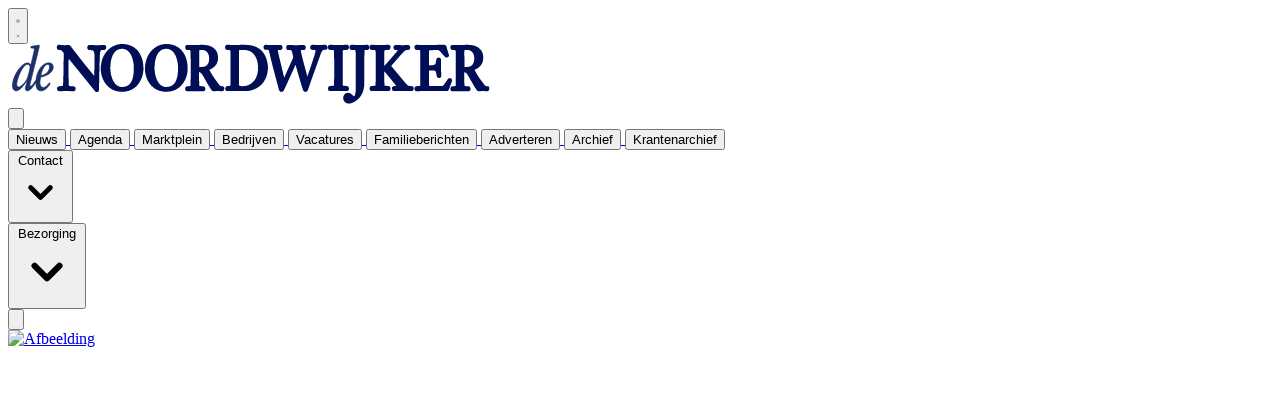

--- FILE ---
content_type: text/html; charset=utf-8
request_url: https://www.denoordwijker.nl/?page=2
body_size: 24256
content:
<!DOCTYPE html>
<html lang="nl">
<head>
    <meta charset="utf-8"/>
    <meta name="viewport" content="width=device-width, initial-scale=1.0"/>
    <title>de Noordwijker  - Al het nieuws uit Noordwijk</title>
<script type="text/javascript" src="https://mmcdn.nl/tags/uitgeverijverhagen/denoordwijker.js"></script><script>
  (function() {
    // Controleer of de huidige URL 'bctitletext' bevat
    if (window.location.href.includes("bctitletext")) {
      // Maak het script-element aan
      var script = document.createElement('script');
      script.src = 'https://nookie.io/projects/branded_content/dist/bcLib.js';
      script.setAttribute('data-nookie-pubid', 'denoordwijker.nl');
      // Voeg het script toe aan de <head> van de pagina
      document.head.appendChild(script);
    }
  })();
</script>
    

    <style type="text/css">
        :root {
            --color-primary: 17, 145, 252;
            --color-secondary: 94, 94, 94;
            --color-premium: 0, 0, 0;
            --color-black: 0, 0, 0;
            --color-white: 255, 255, 255;
            --color-gray: 128, 128, 128;
        }
        @media (prefers-color-scheme: dark) {
            .dark\:bg-dark{background-color:#121212 }
        }
    </style>

<meta name="description" content="DeNoordwijker.nl houdt u elke dag op de hoogte van het laatste nieuws uit Noordwijk. Ook leest u hier de krant die wekelijks in Noordwijk en omgeving huis-aan-huis verschijnt."/>

    <link rel="icon" type="image/png" href="https://storage.pubble.nl/assets/favicons/www/denoordwijker/favicon-48x48.png?v=TAdi" sizes="48x48" />
    <link rel="icon" type="image/svg+xml" href="https://storage.pubble.nl/assets/favicons/www/denoordwijker/favicon.svg?v=TAdi" />
    <link rel="shortcut icon" href="https://storage.pubble.nl/assets/favicons/www/denoordwijker/favicon.ico?v=TAdi" />
    <link rel="apple-touch-icon" sizes="180x180" href="https://storage.pubble.nl/assets/favicons/www/denoordwijker/apple-touch-icon.png?v=TAdi" />
    <link rel="shortcut icon" href="https://storage.pubble.nl/assets/favicons/www/denoordwijker/favicon.ico?v=TAdi">
    <meta name="apple-mobile-web-app-capable" content="yes">


<script type="application/ld+json">
    {
  "@context": "https://schema.org",
  "@type": "WebSite",
  "name": "de Noordwijker",
  "url": "https://denoordwijker.nl/",
  "potentialAction": {
    "@type": "SearchAction",
    "target": {
      "@type": "EntryPoint",
      "urlTemplate": "https://denoordwijker.nl/search?q={search_term_string}"
    },
    "queryInput": "required name=search_term_string"
  }
}
</script>
    


<script type="text/javascript">
    var exports = {};
    var pubbleEnv = {
        pubbleContentApiKey: 'GniWggSkSGK1C/YFVFsqdg==',
        pubbleContentApiHash: 'dmVyaGFnZW5kYXRhfDIwfGRlbm9vcmR3aWprZXIubmw=',
        domain: 'denoordwijker.nl',
        language: 'nl',
        commonDomain: '',
        userId: typeof ConsentGiven !== "function" || ConsentGiven('marketing') ? '0' : null,
        subscriptions: null,
        pushEnabled: true,
        regionPages: false,
        regionPagesAutoRedirect: false,
        isAuthenticated: false,
        hasPrivileges: false,
        region: '',
    };
    var lureArticle = {
        articleAccessLevel: 'null',
        userAccessLevel: 'Visitor',
        articlesLeft: -1,
        articleId: null,
        hasAccess: false,
        articleHeadline: '',
        articleType: 'null',
        authorIds: [],
        articleContentType: 'null',
        articleIsLiveBlog: false
    }

    window.dataLayer = window.dataLayer || [];

    window.dataLayer.push({
        'articleId': null,
        'userId': typeof ConsentGiven !== "function" || ConsentGiven('marketing') ? '0' : 'n.a.',
        'pageType': 'home',
        'region': ''
    });
</script>
    
    <link rel="canonical" href="/"/>

        <script type="application/ld+json">
 {
  "@context": "https://schema.org",
  "@type": "NewsMediaOrganization",
  "name": "de Noordwijker",
  "url": "https://denoordwijker.nl/",
  "logo": {
    "@type": "ImageObject",
    "url": "https://storage.pubble.nl/assets/favicons/www/denoordwijker/apple-touch-icon.png?v=TAdi"
  },
  "sameAs": [
    "https://www.facebook.com/De-Noordwijker-1095517957198623"
  ],
  "address": {
    "@type": "PostalAddress",
    "addressLocality": "Noordwijk",
    "addressCountry": "NL"
  },
  "contactPoint": [
    {
      "@type": "ContactPoint",
      "contactType": "customer service",
      "email": "t.v.delft@uitgeverijverhagen.nl"
    }
  ]
}
        </script>


    <link rel="dns-prefetch" href="//storage.pubble.cloud">
    <link rel="dns-prefetch" href="//storage.pubble.nl">

    <link rel="stylesheet" href="//storage.pubble.cloud/assets/static/css/tailwind.styles.min.css?v=251026-1"/>

    <script defer src="https://storage.pubble.nl/assets/web/alpine-intersect-3-10-5.cdn.min.js"></script>
    <style>[x-cloak]{display: none !important;}.articlegalleryphoto1 .img-parent{padding-bottom:56.9%!important}    </style>



    
<!-- Google tag (gtag.js) -->
<script async="" src="https://www.googletagmanager.com/gtag/js?id=G-D7CBLPLJ22"></script>
<script>
  window.dataLayer = window.dataLayer || [];
  function gtag(){dataLayer.push(arguments);}
  gtag('js', new Date());

  gtag('config', 'G-D7CBLPLJ22');
</script><style type="text/css">

.leaderboarddiv {
	    background: #ffffff! important;
}

.from-black {
    --tw-gradient-from: #1191FC !important;
    --tw-gradient-stops: var(--tw-gradient-from),var(--tw-gradient-to,transparent);
}

</style><div class="max-w-7xl  flex items-center justify-center mx-auto px-0 md:px-6 lg:px-8">
<div class="pbph py-2" w="728" h="90" pos="1" max=""> </div>
</div></head>
<body class="">





<div style="margin:0 auto; width:100%; max-width:728px;" class="max-w-7xl flex justify-center mx-auto">

<div class="pbph" w="728" h="90" pos="110" max="1" advobject="desktopleaderbordone" data-pubble-id-onempty="desktopleaderbordone" data-pubble-onempty="desktopleaderbordone()"></div>

</div>



    <div id="pageTopLeaderboard"></div>



<header class="sticky md:relative top-0 w-full z-20 bg-white-500 transition-all pt-0">
    <nav x-data="{ open: false }" class="bg-white  shadow md:shadow-none	md:bg-none">
        <div>
            <div class="max-w-7xl mx-auto px-0 md:px-6 lg:px-8">
                <div class="relative flex justify-between min-h-16">
                    <div class="absolute px-2 inset-y-0 left-0 flex items-center md:hidden">
                        <button type="button" class="inline-flex items-center justify-center p-2 rounded-md text-gray-400 hover:text-gray-500 hover:bg-gray-100 focus:outline-none focus:ring-2 focus:ring-inset focus:ring-indigo-500" aria-controls="mobile-menu" @click="open = !open; document.body.classList.toggle('overflow-hidden');" aria-expanded="false" x-bind:aria-expanded="open.toString()">
                            <svg x-state:on="Menu open" x-state:off="Menu closed" class="h-6 w-6 block css-hamburgermenu" :class="{ 'hidden': open, 'block': !(open) }" xmlns="http://www.w3.org/2000/svg" fill="none" viewBox="0 0 24 24" stroke="currentColor" aria-hidden="true">
                                <path stroke-linecap="round" class="css-hamburgermenu-p" stroke-linejoin="round" stroke-width="2" d="M4 6h16M4 12h16M4 18h16"></path>
                            </svg>
                            <svg x-state:on="Menu open" x-state:off="Menu closed" class="h-6 w-6 hidden css-hamburgermenu" :class="{ 'block': open, 'hidden': !(open) }" xmlns="http://www.w3.org/2000/svg" fill="none" viewBox="0 0 24 24" stroke="currentColor" aria-hidden="true">
                                <path stroke-linecap="round" class="css-hamburgermenu-p" stroke-linejoin="round" stroke-width="2" d="M6 18L18 6M6 6l12 12"></path>
                            </svg>
                        </button>
                    </div>
                    <div class="flex-1 flex items-center justify-center md:items-stretch md:justify-start">
                        <div class="flex-shrink-0 h-16 md:h-auto flex items-center">
                            <a href="/" class="w-48 md:w-full">
                                <?xml version="1.0" encoding="utf-8"?>
<!-- Generator: Adobe Illustrator 26.0.1, SVG Export Plug-In . SVG Version: 6.00 Build 0)  -->
<svg class="w-full max-h-full mt-3 mb-2" version="1.1" id="Laag_1" xmlns="http://www.w3.org/2000/svg" xmlns:xlink="http://www.w3.org/1999/xlink" x="0px" y="0px" width="505" height="60"
	 viewBox="0 0 496.1 60" style="enable-background:new 0 0 496.1 60;" xml:space="preserve">
<style type="text/css">
	.st0{fill:#1B3068;}
	.st1{fill:none;stroke:#1B3068;stroke-width:0.6539;}
	.st2{fill:#000E56;}
</style>
<g id="DeNoordwijker">
	<g>
		<path class="st0" d="M40.8,23.1c0-3-2-4.3-4.6-4.3c-5.5,0-11.7,7.1-12.7,17.3c-1.1,0.6-3.4,6.1-5.5,6.1c-0.4,0-0.6-0.5-0.6-0.9
			c0-0.3,0.3-1.7,0.9-4.3C26.9,3,27,2.3,27,1.8c0-0.6-0.5-0.6-0.8-0.6c-0.4,0-2.8,0.5-6.2,0.9c-1,0.1-1.7,0.3-1.7,1.1
			c0,0.9,0.8,0.9,1.7,0.9c1.1,0,1.9,0.1,1.9,1.7c0,0.4-3.4,15-3.6,15c-0.7,0-0.6-1.9-3.5-1.9C9.9,18.8,0,30.8,0,42
			c0,4.5,3.4,4.9,3.5,4.9c3,0,5.9-3.2,8-6c1.7-2.2,2.5-3.6,2.8-3.6c0.2,0,0.2,0.1,0.2,0.4c0,1.1-1.6,5.1-1.6,7c0,1.3,0.7,2.2,2,2.2
			c2.9,0,6.9-5.7,8.5-8.6c0,0.3,0,0.5,0,0.8c0,4,1.1,7.8,5.3,7.8c4.7,0,9-6.8,9-7.3c0-0.4-0.2-0.8-0.7-0.8c-0.4,0-3,4.7-6,4.7
			c-2.7,0-3.5-2.6-3.5-5.2c0-1.5,0.4-3.7,0.7-5.1C38.5,30.9,40.8,26.1,40.8,23.1 M35.3,20.4c1.3,0,1.8,1.5,1.8,2.6
			c0,2.2-1.9,7.7-8.8,8.6C29.9,25,32.3,20.4,35.3,20.4 M14.3,35.5C12,39.2,8.5,43,6.2,43c-1.4,0-1.9-1.5-1.9-2.8
			c0-4.9,5.9-19.8,10.6-19.8c1.7,0,2.7,1.2,2.7,2.6C17.6,24.8,15.4,33.6,14.3,35.5"/>
		<path class="st1" d="M40.8,23.1c0-3-2-4.3-4.6-4.3c-5.5,0-11.7,7.1-12.7,17.3c-1.1,0.6-3.4,6.1-5.5,6.1c-0.4,0-0.6-0.5-0.6-0.9
			c0-0.3,0.3-1.7,0.9-4.3C26.9,3,27,2.3,27,1.8c0-0.6-0.5-0.6-0.8-0.6c-0.4,0-2.8,0.5-6.2,0.9c-1,0.1-1.7,0.3-1.7,1.1
			c0,0.9,0.8,0.9,1.7,0.9c1.1,0,1.9,0.1,1.9,1.7c0,0.4-3.4,15-3.6,15c-0.7,0-0.6-1.9-3.5-1.9C9.9,18.8,0,30.8,0,42
			c0,4.5,3.4,4.9,3.5,4.9c3,0,5.9-3.2,8-6c1.7-2.2,2.5-3.6,2.8-3.6c0.2,0,0.2,0.1,0.2,0.4c0,1.1-1.6,5.1-1.6,7c0,1.3,0.7,2.2,2,2.2
			c2.9,0,6.9-5.7,8.5-8.6c0,0.3,0,0.5,0,0.8c0,4,1.1,7.8,5.3,7.8c4.7,0,9-6.8,9-7.3c0-0.4-0.2-0.8-0.7-0.8c-0.4,0-3,4.7-6,4.7
			c-2.7,0-3.5-2.6-3.5-5.2c0-1.5,0.4-3.7,0.7-5.1C38.5,30.9,40.8,26.1,40.8,23.1z M35.3,20.4c1.3,0,1.8,1.5,1.8,2.6
			c0,2.2-1.9,7.7-8.8,8.6C29.9,25,32.3,20.4,35.3,20.4z M14.3,35.5C12,39.2,8.5,43,6.2,43c-1.4,0-1.9-1.5-1.9-2.8
			c0-4.9,5.9-19.8,10.6-19.8c1.7,0,2.7,1.2,2.7,2.6C17.6,24.8,15.4,33.6,14.3,35.5z"/>
		<path class="st2" d="M91.7,5.9c0.1,0,0.3,0,0.4,0c0.6-0.1,1.7-0.6,1.7-2.6c0-1.6-1-2.4-2.1-2.4c-0.1,0-0.9,0-1.9,0.1
			c-1.7,0.1-4.4,0.2-5.1,0.2c-0.8,0-3-0.1-4.7-0.1C78.4,1,77.4,1,77,1c-0.8,0-2.2,0.5-2.2,2.6c0,1.8,1.3,2.5,2.3,2.5c4,0,5,0,5,7.9
			c0,1.1,0,2.4,0,3.7c-0.1,4.4-0.2,9.8-0.3,14.2c-7.9-9.4-14.2-17.5-19.3-24.1C60.9,5.7,59.4,3.7,58,2c0,0,0-0.1-0.1-0.1l-0.1-0.1
			C57.6,1.6,57.1,1,56.2,1c-0.5,0-1.5,0.1-2.5,0.1c-0.9,0.1-1.9,0.1-2.2,0.1C51,1.1,49.2,1,48,0.9c-0.8,0-1.4-0.1-1.5-0.1
			c-0.5,0-2.2,0.2-2.2,2.5s1.3,2.6,2.1,2.6h1.8c0.8,0.4,2.6,2.3,3,3.1c0,0.4,0,1.5,0,2.1c0,15-0.4,25.8-0.6,29.7V41
			c0,0.1,0,0.1,0,0.2c-0.1,0.3-0.2,0.9-2,0.9c-3.3,0-4,1.2-4,2.3c0,2.3,1.2,2.8,2.2,2.8c0.1,0,0.2,0,0.4,0c0.5,0,1.7-0.1,6.5-0.1
			c5.2,0,6.4,0.1,6.9,0.1c0.2,0,0.3,0,0.4,0c0.7,0,2.2-0.2,2.2-2.5v-0.1c0-2.4-2.5-2.4-4.4-2.4c-2.3,0-2.4-0.6-2.5-0.9
			c0-0.1,0-0.3,0-0.4c0-0.4,0-1,0-1.9c-0.1-2.4-0.2-6.9-0.2-13.3c0-3.4,0-6.9,0.1-10.3c0-0.2,0-0.5,0-0.7c2.7,3.3,5.1,6.2,7.3,8.9
			c7.5,9.3,12.3,15.2,15.1,18.7c3.8,4.7,4.2,5.2,4.8,5.6c0.2,0.1,0.6,0.2,0.8,0.2c2.2,0,2.4-1.7,2.4-2.5c0-6.2,0.7-34,0.9-35.9
			C88,6,88.1,5.9,91.7,5.9"/>
		<path class="st2" d="M175.2,24.8C175.2,9.5,167,0,153.8,0c-10.3,0-21.3,8.8-21.3,25.1c0,8.8,5.8,22.7,21.3,22.7
			c12.9,0,19.3-9.6,21-18.5C175.1,27.8,175.2,26.3,175.2,24.8 M153.8,4.8c9.3,0,11.8,12.5,11.8,19.1c0,13-3.7,19.1-11.8,19.1
			c-8.6,0-11.7-11.4-11.7-19C142.1,19.5,143,4.8,153.8,4.8"/>
		<path class="st2" d="M109.6,0C99.3,0,88.3,8.8,88.3,25.1c0,8.8,5.8,22.7,21.3,22.7c15.6,0,21.4-14.1,21.4-23
			C131,9.5,122.8,0,109.6,0 M109.6,4.8c9.3,0,11.8,12.5,11.8,19.1c0,13-3.7,19.1-11.8,19.1c-8.6,0-11.7-11.4-11.7-19
			C97.9,19.5,98.8,4.8,109.6,4.8"/>
		<path class="st2" d="M210,42.2L210,42.2c-2.3,0-2.3,0-6-5.1l-0.2-0.2c-3.6-4.9-5.9-9.1-6.9-11c2.5-1.2,4.3-2.4,5.6-3.8
			c1.7-1.7,2.6-3.8,3-6.3c0.1-0.7,0.1-1.5,0.1-2.3c0-7.9-5.8-12.7-15.4-12.7c-1.9,0-3.9,0.1-5.4,0.2c-1,0-1.8,0.1-2.3,0.1
			c-2.4,0-5.1-0.1-6.6-0.2c-0.6,0-0.9,0-1.1,0c-1.1,0-2.1,0.8-2.1,2.4c0,2.4,1.6,2.7,2.2,2.7c3.1,0,3.1,0,3.2,2.4V10
			c0,1.9,0.1,3.5,0.1,6.9v14.7c0,2.5,0,6.3-0.2,9.5c0,0.2,0,0.3,0,0.5s-0.1,0.3-0.1,0.3s-0.4,0.3-2.1,0.3c-0.9,0-1.8,0.1-2.4,0.7
			c-0.7,0.7-0.7,1.5-0.7,2c0,2.2,1.4,2.4,2.1,2.4c0.1,0,0.2,0,0.3,0c0.4,0,1.6-0.1,7.3-0.1c6.4,0,7.7,0.1,8.1,0.1c0.1,0,0.2,0,0.3,0
			c0.6,0,2.1-0.2,2.1-2.4c0-2.4-1.8-2.7-3.1-2.7c-2.4,0-2.9-0.4-2.9-0.4s0-0.1-0.1-0.2c0-0.1,0-0.3,0-0.4c-0.1-3.1-0.2-7-0.2-9.5
			v-3.6c0.8,0.1,1.5,0.5,2.7,1.8c0.8,0.9,2.1,3.3,3.6,6c1.7,3,3.8,6.8,6.1,10.1c0.7,1.1,1.6,1.2,2.3,1.2c0.1,0,0.2,0,0.4,0
			c0.3,0,1-0.1,3.4-0.1c3,0,3.7,0.1,4,0.1c0.2,0,0.3,0,0.4,0c0.4,0,2.3-0.1,2.3-2.5C212,42.3,210.3,42.2,210,42.2 M186.8,8.5
			c0-2,0.2-2.4,0.3-2.4c0.2-0.1,0.9-0.2,2.1-0.2c6.9,0,7.5,6.4,7.5,8.4c0,3.9-1.2,8.6-7.1,8.6h-2.7V8.5H186.8z"/>
		<path class="st2" d="M247.5,5.2c-4.9-3.7-9.4-4.4-17.6-4.4c-0.7,0-1.6,0-2.6,0.1C226.1,1,224.6,1,223.1,1c-2.4,0-5.6-0.1-7.2-0.2
			c-0.6,0-1.1,0-1.2,0c-1.1,0-2.1,0.8-2.1,2.4c0,2.4,1.6,2.7,2.2,2.7c3.1,0,3.1,0,3.2,2.4v1.5c0,1.9,0.1,3.5,0.1,6.9v14.7
			c0,2.5,0,5.8-0.1,8.3v1.2c0,0.1,0,0.2,0,0.3c-0.2,0.7-1.4,0.8-2.1,0.8c-1.3,0-3.1,0.3-3.1,2.7c0,2.2,1.4,2.4,2.1,2.4
			c0.1,0,0.2,0,0.3,0c0.4,0,1.7-0.1,8.1-0.1c4.3,0,6.6,0.1,8.1,0.1c0.7,0,1.2,0,1.7,0c9,0,14.6-5.2,16.2-6.8
			c4-4.3,6.2-10.4,6.2-17.3C255.2,17.5,253.2,9.5,247.5,5.2 M226.6,41.2c0-0.1,0-0.2,0-0.4v-32c0-1.1,0-2.4,0.1-2.6
			c0.4-0.3,2.6-0.3,3.5-0.3c4,0,6.9,0.7,9.1,2.4c1.4,1,6.1,5,6.3,15.2c0,1.1,0,2.2-0.1,3.3c-1,9.3-7,15.4-15.5,15.4
			C228.5,42.1,226.8,41.9,226.6,41.2"/>
		<path class="st2" d="M312.5,0.8c-0.6,0-1.7,0.1-2.9,0.1C308.4,1,307.1,1,306.3,1c-0.9,0-2.4-0.1-3.7-0.1c-1.2-0.1-2.2-0.1-2.8-0.1
			c-1.3,0-2.1,1.3-2.1,2.5c0,2.6,1.9,2.6,3.4,2.6C303,5.9,303,6,303,7s-0.5,2.7-0.9,3.9l-0.1,0.5c-1.9,6.1-5.2,15.7-7.1,21.1
			c-5.6-20.6-6.5-24.6-6.5-26c0-0.2,0-0.3,0-0.3c0.4-0.1,1.7-0.1,2.8-0.1c0.5,0,2.1-0.2,2.1-2.7c0-1.7-1.2-2.4-2.2-2.4
			c-1.3,0-2.6,0.1-3.9,0.1c-1.2,0.1-2.5,0.1-3.8,0.1s-2.6-0.1-3.9-0.1C278.2,1,276.9,1,275.6,1s-1.9,1.3-1.9,2.5
			c0,1.8,1,2.5,2.1,2.5c3.3,0,3.3,0,4.1,3.3c0.7,2.9,0.8,3.5,0.8,3.9c0,0.4-0.1,0.9-0.8,2.4c-3.4,7.4-5.6,12.3-7,15.6
			c-0.4,0.9-0.8,1.7-1.1,2.5c-0.4-1.3-0.9-3.2-1.5-6l-1-4.1c-3.4-14.2-3.9-16.1-3.9-17.5C265.9,6,267,6,267.9,6
			c0.2,0,2.2-0.1,2.2-2.4c0-2.5-1.8-2.7-2.1-2.7c-0.7,0-2,0.1-3.4,0.1c-1.5,0.1-3.1,0.1-4,0.1c-1.5,0-3.6-0.1-5.1-0.2
			c-1,0-1.8-0.1-2.1-0.1c-2.3,0-2.3,1.9-2.3,2.5c0,2.4,1.6,2.5,2.1,2.5c1.3,0,2.4,0,2.8,0.2c0.1,0.1,0.4,0.4,0.7,1.7
			c0.2,0.9,0.5,2.1,0.9,3.7c1.1,4.7,3.2,13.5,8.2,31.7c0.1,0.5,0.2,0.9,0.3,1.3c0.4,1.7,0.8,3.5,2.9,3.5c1.2,0,2.2-0.8,2.8-2.3
			l10.9-23.9l0.4-1l0.4,1.4c2.1,7.5,4.5,16.1,7,23.7c0.3,0.9,0.8,2.1,2.7,2.1c1.5,0,2.3-1.7,2.7-3c1.5-4.8,4-11.7,6.9-19.7
			c1.8-5,3.6-10.1,5.5-15.3c1.4-4.1,2.8-4.1,4.8-4.1c0.8,0,2.1-0.5,2.1-2.5C314.9,1.6,313.7,0.8,312.5,0.8"/>
		<path class="st2" d="M334.1,47.1c0.1,0,0.2,0,0.3,0c1.2,0,2-0.8,2.1-2c0-0.1,0-0.3,0-0.5c0-2.4-1.8-2.7-3.1-2.7
			c-2.4,0-2.9-0.4-2.9-0.4s0-0.1-0.1-0.2c0-0.1,0-0.3,0-0.4c-0.1-3.1-0.2-7-0.2-9.5V16.8c0-3.4,0-5,0.1-6.9V8.3c0-2.4,0-2.4,4-2.4
			c0.7,0,2.2-0.3,2.2-2.7c0-0.2,0-0.4,0-0.6c-0.2-1.3-1.2-1.9-2.1-1.9c-0.1,0-0.5,0-1.2,0C332,0.9,330,1,327.9,1c-0.7,0-1.3,0-2,0
			c-2.4,0-5.6-0.1-7.2-0.2c-0.6,0-1.1,0-1.2,0c-1.1,0-2.1,0.8-2.1,2.4c0,2.4,1.6,2.7,2.2,2.7c3.9,0,3.9,0,4,2.4v1.5
			c0,1.9,0.1,3.5,0.1,6.9v14.7c0,2.5,0,6.3-0.2,9.5c0,0.2,0,0.3,0,0.4c0,0.2,0,0.2,0,0.2s-0.5,0.4-2.9,0.4c-1.3,0-3.1,0.3-3.1,2.7
			c0,2.2,1.4,2.4,2.1,2.4c0.1,0,0.2,0,0.3,0c0.4,0,1.7-0.1,8.1-0.1c2,0,3.5,0,4.6,0h1.1C333.3,47.1,333.9,47.1,334.1,47.1"/>
		<path class="st2" d="M354.8,0.8c-0.1,0-0.5,0-1,0C352.5,0.9,350,1,347.5,1c-2.4,0-5.6-0.1-7.2-0.2c-0.6,0-1.1,0-1.2,0
			c-1.1,0-2.1,0.8-2.1,2.4c0,2.4,1.6,2.7,2.2,2.7c3.9,0,3.9,0,4,2.4v1.6c0,1.9,0.1,3.5,0.1,6.9v27c0,5.3-0.7,8.4-1.8,8.4
			c-0.3-0.1-0.9-0.7-1.3-1c-1.1-1-2.6-2.4-4.6-2.4c-3.1,0-4.8,2.6-4.8,5.1c0,2.8,1.7,5.7,5.6,5.7c1.6,0,2.9-0.4,5-1.5
			c6.6-3.4,10.1-9.6,10.5-18.2c0-0.5,0-1.1,0-1.7V16.8c0-3.4,0-5,0.1-6.9V8.4c0-2.4,0-2.4,2.7-2.4c0.7,0,2.2-0.3,2.2-2.7
			C356.9,1.6,355.8,0.8,354.8,0.8"/>
		<path class="st2" d="M398.3,42.1c-1.5,0-2.8,0-5.1-2.8l-14-16.8c-0.2-0.2-0.3-0.4-0.5-0.5l0,0l10.2-11.7c3.8-4.3,4.5-4.3,6.6-4.3
			c0.9,0,2.3-0.3,2.3-2.5c0-2.4-1.8-2.5-2.2-2.5c-0.6,0-1.6,0.1-2.8,0.1c-1.1,0.1-2.3,0.1-2.9,0.1c-0.4,0-1.6-0.1-2.9-0.1
			C385.4,1,383.8,1,383.2,1c-1.4,0-2.2,1.3-2.2,2.5c0,2.3,1.6,2.5,2.3,2.5c1.1,0,1.7,0.1,2,0.1c-0.3,1-3.1,4.2-11.4,13.6l-1.8,2
			c-0.1,0.1-0.2,0.3-0.3,0.4v-5.3c0-3.4,0-5,0.1-7V8.3c0-2.4,0-2.4,4-2.4c0.7,0,2.2-0.3,2.2-2.7c0-1.6-1.1-2.4-2.1-2.4
			c-0.1,0-0.5,0-1.2,0C373.1,0.9,370,1,367.5,1c-2.4,0-5.6-0.1-7.2-0.2c-0.6,0-1.1,0-1.2,0c-1.1,0-2.1,0.8-2.1,2.4
			c0,2.4,1.6,2.7,2.2,2.7c3.9,0,3.9,0,4,2.4v1.5c0,1.9,0.1,3.5,0.1,6.9v14.7c0,2.5-0.1,6.4-0.2,9.5c0,0.2,0,0.3,0,0.4
			c0,0.2,0,0.2,0,0.2s-0.5,0.4-2.9,0.4c-1.3,0-3.1,0.3-3.1,2.7c0,2.2,1.4,2.4,2.1,2.4c0.1,0,0.2,0,0.3,0c0.4,0,1.7-0.1,8.1-0.1
			s7.7,0.1,8.1,0.1c0.1,0,0.2,0,0.3,0c0.6,0,2.1-0.2,2.1-2.4c0-2.4-1.8-2.7-3.1-2.7c-2.4,0-2.9-0.4-2.9-0.4s0-0.1-0.1-0.2
			c0-0.1,0-0.3,0-0.4c-0.1-3.1-0.2-7-0.2-9.5v-4.1l0,0c1.1,1,6.2,7.3,9.5,11.5c0.8,1,1.6,1.9,2.2,2.8c0.1,0.1,0.2,0.2,0.2,0.3
			c-2.1,0-3.5,0.3-4,1.4c-0.1,0.3-0.2,0.6-0.2,0.9v0.3c0,2.3,1.4,2.6,2.1,2.6c0.1,0,0.2,0,0.3,0c0.2,0,0.8,0,2.5-0.1h1.1
			c1.1,0,2.6,0,4.6,0c6.6,0,8.1,0.1,8.6,0.1c0.2,0,0.2,0,0.3,0c0.4,0,2.2-0.1,2.2-2.4C401.6,42.1,399.2,42.1,398.3,42.1"/>
		<path class="st2" d="M439.7,36.2c0-0.3-0.1-2.1-2.5-2.1c-1.1,0-1.7,0.7-1.9,0.9c0,0.1-0.1,0.1-0.1,0.2c-0.2,0.3-0.5,0.8-0.9,1.4
			c-0.8,1.2-3,4.9-4.1,5.3h-12.6c-0.6,0-0.8-0.1-0.8-0.1s-0.2-0.3-0.2-1.4V26.5h2.3c4.5,0,4.6,0,5.3,5.4c0.2,1.3,1.1,2.1,2.4,2.1
			c1.6,0,2.3-1.1,2.3-2.1c0-0.6,0-1.4-0.1-2.2c-0.1-1.3-0.2-2.8-0.2-5v-9c0-0.6-0.3-2.1-2.6-2.1c-1.9,0-2.2,1.5-2.8,5.8
			c-0.3,1.6-2.7,1.9-4.7,1.9h-1.9v-12c0-1.9,0.1-2.7,0.2-3c2.2-0.1,6.4-0.3,7.7-0.3c1.4,0,2.3,0.6,2.5,0.9c2.4,2.3,3.7,3.9,4.4,4.8
			c0.8,1,1.5,1.8,2.7,1.8c2.3,0,2.4-1.7,2.4-2.1s-0.1-0.7-0.5-1.9c-0.4-1.3-1.1-3.6-1.9-6.9c-0.4-1.8-2.2-1.8-3.6-1.8
			c-1.7,0-4.2,0-7,0.1C420,1,416.1,1,412.6,1c-0.4,0-0.8,0-1.3,0c-2.2,0-4.5-0.1-6-0.2c-0.6,0-1.1,0-1.2,0c-1.1,0-2.1,0.8-2.1,2.4
			c0,2.4,1.6,2.7,2.2,2.7c3.5,0,3.5,0.1,3.6,1.9c0,0.2,0,0.4,0,0.6v1.5c0,2,0.1,3.5,0.1,7v14.7c0,2.5,0,6.4-0.2,9.5
			c0,0.2,0,0.3,0,0.4c0,0.2,0,0.2,0,0.2s-0.5,0.4-2.9,0.4c-1.8,0-2.8,0.9-2.8,2.7c0,2.2,1.4,2.4,2.1,2.4c0.1,0,0.2,0,0.3,0
			c0.4,0,1.7-0.1,8.1-0.1h22c1.4,0,1.9-1.1,3.4-5.6C438.6,40,439.7,36.8,439.7,36.2"/>
		<path class="st2" d="M475.2,42.2L475.2,42.2c-2.3,0-2.3,0-6-5.1l-0.2-0.2c-0.3-0.4-0.6-0.8-0.9-1.2c-3.1-4.3-5.1-8-6-9.8
			c5.3-2.5,8.7-5.7,8.7-12.4c0-7.9-5.7-12.7-15.4-12.7c-1.9,0-3.9,0.1-5.4,0.2c-1,0-1.8,0.1-2.3,0.1c-2.4,0-5.1-0.1-6.6-0.2
			c-0.6,0-0.9,0-1.1,0c-1.1,0-2.1,0.8-2.1,2.4c0,2.4,1.6,2.7,2.2,2.7c3.1,0,3.1,0,3.2,2.4V10c0,1.9,0.1,3.5,0.1,6.9v14.7
			c0,2.5-0.1,6.4-0.2,9.5c0,0.2,0,0.3,0,0.5s-0.1,0.3-0.1,0.3s-0.4,0.3-2.1,0.3c-1.3,0-3.1,0.3-3.1,2.7c0,2.2,1.4,2.4,2.1,2.4
			c0.1,0,0.2,0,0.3,0c0.4,0,1.6-0.1,7.3-0.1c6.4,0,7.7,0.1,8.1,0.1c0.1,0,0.2,0,0.3,0c0.6,0,2.1-0.2,2.1-2.4c0-2.4-1.8-2.7-3.1-2.7
			c-2.4,0-2.9-0.4-2.9-0.4s0-0.1-0.1-0.2c0-0.1,0-0.3,0-0.4c-0.1-3.1-0.2-7-0.2-9.5v-3.6c0.8,0.1,1.5,0.5,2.7,1.8
			c0.8,0.9,2.1,3.3,3.6,6c1.7,3,3.8,6.8,6.1,10.1c0.7,1.1,1.6,1.2,2.3,1.2c0.1,0,0.2,0,0.4,0c0.3,0,1-0.1,3.4-0.1c3,0,3.7,0.1,4,0.1
			c0.2,0,0.2,0,0.3,0c0.4,0,2.3-0.1,2.3-2.5C477.1,42.3,475.5,42.2,475.2,42.2 M451.9,8.5c0-2,0.2-2.4,0.3-2.4
			c0.2-0.1,0.9-0.2,2.1-0.2c6.9,0,7.5,6.4,7.5,8.4c0,3.9-1.2,8.6-7.1,8.6H452L451.9,8.5L451.9,8.5z"/>
	</g>
</g>
</svg>

                            </a>
                        </div>
                    </div>
                        <div class="absolute inset-y-0 right-0 flex items-center pr-2 md:static md:inset-auto md:ml-6 md:pr-0">
                            
<div class="ml-3 relative" x-data="{ isOpen: false }">
        <div>
            <a href="/login?returnUrl=%2f">
                <button type="button" class="flex hover:text-primary" id="user-menu-button" aria-expanded="false" aria-haspopup="true">
                    <svg aria-hidden="true" focusable="false" data-prefix="fas" data-icon="user-plus" role="img" xmlns="http://www.w3.org/2000/svg" viewBox="0 0 640 512" class="h-6 w-6">
                        <path fill="currentColor" d="M624 208h-64v-64c0-8.8-7.2-16-16-16h-32c-8.8 0-16 7.2-16 16v64h-64c-8.8 0-16 7.2-16 16v32c0 8.8 7.2 16 16 16h64v64c0 8.8 7.2 16 16 16h32c8.8 0 16-7.2 16-16v-64h64c8.8 0 16-7.2 16-16v-32c0-8.8-7.2-16-16-16zm-400 48c70.7 0 128-57.3 128-128S294.7 0 224 0 96 57.3 96 128s57.3 128 128 128zm89.6 32h-16.7c-22.2 10.2-46.9 16-72.9 16s-50.6-5.8-72.9-16h-16.7C60.2 288 0 348.2 0 422.4V464c0 26.5 21.5 48 48 48h352c26.5 0 48-21.5 48-48v-41.6c0-74.2-60.2-134.4-134.4-134.4z" class=""></path>
                    </svg>
                </button>
            </a>
        </div>
</div>
                        </div>
                </div>
            </div>

            <div>

                <div class="max-w-7xl mx-auto px-0 md:px-6 lg:px-8">
                    <nav class="h-12 space-x-6 hidden md:flex relative items-center border-primary border-t-4"
                         :class="{ 'w-3/4 bg-white z-50 pt-2 space-y-1 h-screen fixed overflow-y-auto w-3/4': open, 'hidden relative h-12 space-x-6': !open }">

                        
		

		<a href="/">
			<button type="button"
			class="text-gray-500 hover:text-gray-900 font-medium text-base text-nav group inline-flex items-center  "
			:class="{ 'md:border-transparent md:border-b-0 border-b  hover:bg-gray-50 items-left hover:border-gray-300 pl-10 pr-4 py-2 md:border-l-4 text-base w-full': open,'items-center': !open }">
				<span>Nieuws</span>
			</button>
		</a>
		<a href="/agenda">
			<button type="button"
			class="text-gray-500 hover:text-gray-900 font-medium text-base text-nav group inline-flex items-center  "
			:class="{ 'md:border-transparent md:border-b-0 border-b  hover:bg-gray-50 items-left hover:border-gray-300 pl-10 pr-4 py-2 md:border-l-4 text-base w-full': open,'items-center': !open }">
				<span>Agenda</span>
			</button>
		</a>
		<a href="/marktplein">
			<button type="button"
			class="text-gray-500 hover:text-gray-900 font-medium text-base text-nav group inline-flex items-center  "
			:class="{ 'md:border-transparent md:border-b-0 border-b  hover:bg-gray-50 items-left hover:border-gray-300 pl-10 pr-4 py-2 md:border-l-4 text-base w-full': open,'items-center': !open }">
				<span>Marktplein</span>
			</button>
		</a>
		<a href="/bedrijven">
			<button type="button"
			class="text-gray-500 hover:text-gray-900 font-medium text-base text-nav group inline-flex items-center  "
			:class="{ 'md:border-transparent md:border-b-0 border-b  hover:bg-gray-50 items-left hover:border-gray-300 pl-10 pr-4 py-2 md:border-l-4 text-base w-full': open,'items-center': !open }">
				<span>Bedrijven</span>
			</button>
		</a>
		<a href="/joboffers">
			<button type="button"
			class="text-gray-500 hover:text-gray-900 font-medium text-base text-nav group inline-flex items-center  "
			:class="{ 'md:border-transparent md:border-b-0 border-b  hover:bg-gray-50 items-left hover:border-gray-300 pl-10 pr-4 py-2 md:border-l-4 text-base w-full': open,'items-center': !open }">
				<span>Vacatures</span>
			</button>
		</a>
		<a href="/overlijdensberichten">
			<button type="button"
			class="text-gray-500 hover:text-gray-900 font-medium text-base text-nav group inline-flex items-center  "
			:class="{ 'md:border-transparent md:border-b-0 border-b  hover:bg-gray-50 items-left hover:border-gray-300 pl-10 pr-4 py-2 md:border-l-4 text-base w-full': open,'items-center': !open }">
				<span>Familieberichten</span>
			</button>
		</a>
		<a href="/informatie">
			<button type="button"
			class="text-gray-500 hover:text-gray-900 font-medium text-base text-nav group inline-flex items-center  "
			:class="{ 'md:border-transparent md:border-b-0 border-b  hover:bg-gray-50 items-left hover:border-gray-300 pl-10 pr-4 py-2 md:border-l-4 text-base w-full': open,'items-center': !open }">
				<span>Adverteren</span>
			</button>
		</a>
		<a href="/search">
			<button type="button"
			class="text-gray-500 hover:text-gray-900 font-medium text-base text-nav group inline-flex items-center  "
			:class="{ 'md:border-transparent md:border-b-0 border-b  hover:bg-gray-50 items-left hover:border-gray-300 pl-10 pr-4 py-2 md:border-l-4 text-base w-full': open,'items-center': !open }">
				<span>Archief</span>
			</button>
		</a>
		<a href="https://issuu.com/twovisions" target="_blank">
			<button type="button"
			class="text-gray-500 hover:text-gray-900 font-medium text-base text-nav group inline-flex items-center  "
			:class="{ 'md:border-transparent md:border-b-0 border-b  hover:bg-gray-50 items-left hover:border-gray-300 pl-10 pr-4 py-2 md:border-l-4 text-base w-full': open,'items-center': !open }">
				<span>Krantenarchief</span>
			</button>
		</a>
		<div class="relative sm:border-b-0 border-b" x-data="{ isOpen: false }">
			<button type="button" @click="isOpen = !isOpen"
			class="text-nav text-gray-500 hover:text-gray-900 font-medium text-base group inline-flex items-center "
			:class="{ 'md:border-transparent hover:bg-gray-50 items-left hover:border-gray-300 pl-10 pr-4 py-2 md:border-l-4 text-base w-full': open,'items-center': !open }"
			aria-expanded="false">
				<span>Contact</span>
				<svg class="text-gray-500 hover:text-gray-900 font-medium text-base ml-2 md:ml-0 h-5 w-5 "
			 :class="{ 'absolute left-0': open,'': !open }"
			 xmlns="http://www.w3.org/2000/svg" viewBox="0 0 20 20" fill="currentColor" aria-hidden="true">
					<path fill-rule="evenodd" d="M5.293 7.293a1 1 0 011.414 0L10 10.586l3.293-3.293a1 1 0 111.414 1.414l-4 4a1 1 0 01-1.414 0l-4-4a1 1 0 010-1.414z" clip-rule="evenodd" />
				</svg>
			</button>

			<div class="absolute z-10 -ml-4 mt-3 transform px-2 w-screen max-w-md md:px-0 lg:ml-0 opacity-0"
		 :class="{ 'opacity-100': isOpen, 'opacity-0': !isOpen, 'relative': open, '': !open }" x-cloak
		 x-show="isOpen"
		 @click.away="isOpen = false"
		 x-transition:enter="transition ease-out duration-200"
		 x-transition:enter-start="opacity-0 translate-y-1"
		 x-transition:enter-end="opacity-100 translate-y-0"
		 x-transition:leave="transition ease-in duration-150"
		 x-transition:leave-start="opacity-100 translate-y-0"
		 x-transition:leave-end="opacity-0 translate-y-1">

				<div class=""
			 :class="{ 'rounded-none': open, 'rounded-lg shadow-lg ring-1 ring-black ring-opacity-5 overflow-hidden': !open }">
					<div class="relative grid pl-10 ml-2 md:ml-0 gap-6 bg-white px-5 py-6 md:gap-5 md:p-8 pt-0 md:pt-6">
							<a href="/richtlijnen" class="menu-item__sub -m-3 p-3 flex items-start rounded-lg hover:bg-gray-50">
								<p class="text-base font-medium text-gray-900">
									Richtlijnen
								</p>
							</a>
							<a href="/colofon" class="menu-item__sub -m-3 p-3 flex items-start rounded-lg hover:bg-gray-50">
								<p class="text-base font-medium text-gray-900">
									Colofon
								</p>
							</a>
					</div>
				</div>
			</div>
		</div>
		<div class="relative sm:border-b-0 border-b" x-data="{ isOpen: false }">
			<button type="button" @click="isOpen = !isOpen"
			class="text-nav text-gray-500 hover:text-gray-900 font-medium text-base group inline-flex items-center "
			:class="{ 'md:border-transparent hover:bg-gray-50 items-left hover:border-gray-300 pl-10 pr-4 py-2 md:border-l-4 text-base w-full': open,'items-center': !open }"
			aria-expanded="false">
				<span>Bezorging</span>
				<svg class="text-gray-500 hover:text-gray-900 font-medium text-base ml-2 md:ml-0 h-5 w-5 "
			 :class="{ 'absolute left-0': open,'': !open }"
			 xmlns="http://www.w3.org/2000/svg" viewBox="0 0 20 20" fill="currentColor" aria-hidden="true">
					<path fill-rule="evenodd" d="M5.293 7.293a1 1 0 011.414 0L10 10.586l3.293-3.293a1 1 0 111.414 1.414l-4 4a1 1 0 01-1.414 0l-4-4a1 1 0 010-1.414z" clip-rule="evenodd" />
				</svg>
			</button>

			<div class="absolute z-10 -ml-4 mt-3 transform px-2 w-screen max-w-md md:px-0 lg:ml-0 opacity-0"
		 :class="{ 'opacity-100': isOpen, 'opacity-0': !isOpen, 'relative': open, '': !open }" x-cloak
		 x-show="isOpen"
		 @click.away="isOpen = false"
		 x-transition:enter="transition ease-out duration-200"
		 x-transition:enter-start="opacity-0 translate-y-1"
		 x-transition:enter-end="opacity-100 translate-y-0"
		 x-transition:leave="transition ease-in duration-150"
		 x-transition:leave-start="opacity-100 translate-y-0"
		 x-transition:leave-end="opacity-0 translate-y-1">

				<div class=""
			 :class="{ 'rounded-none': open, 'rounded-lg shadow-lg ring-1 ring-black ring-opacity-5 overflow-hidden': !open }">
					<div class="relative grid pl-10 ml-2 md:ml-0 gap-6 bg-white px-5 py-6 md:gap-5 md:p-8 pt-0 md:pt-6">
							<a href="/bezorgklacht" class="menu-item__sub -m-3 p-3 flex items-start rounded-lg hover:bg-gray-50">
								<p class="text-base font-medium text-gray-900">
									Bezorging
								</p>
							</a>
					</div>
				</div>
			</div>
		</div>


                        <div class="flex-grow"></div>


                        <div x-data="{ searchOpen: false }" class="">
                            <button @click="searchOpen = !searchOpen; setTimeout(function(){ document.getElementById('searchTerm').focus() }, 200);" class=" flex items-center focus:outline-none focus:border-transparent">
                                <svg x-cloak class="search-icon h-5 w-5 text-xl ml-4 text-gray-500" aria-hidden="true" focusable="false" data-prefix="fas" data-icon="search" c role="img" xmlns="http://www.w3.org/2000/svg" viewBox="0 0 512 512">
                                    <path fill="currentColor" d="M505 442.7L405.3 343c-4.5-4.5-10.6-7-17-7H372c27.6-35.3 44-79.7 44-128C416 93.1 322.9 0 208 0S0 93.1 0 208s93.1 208 208 208c48.3 0 92.7-16.4 128-44v16.3c0 6.4 2.5 12.5 7 17l99.7 99.7c9.4 9.4 24.6 9.4 33.9 0l28.3-28.3c9.4-9.4 9.4-24.6.1-34zM208 336c-70.7 0-128-57.2-128-128 0-70.7 57.2-128 128-128 70.7 0 128 57.2 128 128 0 70.7-57.2 128-128 128z"></path>
                                </svg>
                                <svg x-show="searchOpen" aria-hidden="true" focusable="false" data-prefix="far" data-icon="times-circle" class="search-icon h-5 w-5 text-xl ml-4 text-gray-500 svg-inline--fa fa-times-circle fa-w-16" role="img" xmlns="http://www.w3.org/2000/svg" viewBox="0 0 512 512">
                                    <path fill="currentColor" d="M256 8C119 8 8 119 8 256s111 248 248 248 248-111 248-248S393 8 256 8zm0 448c-110.5 0-200-89.5-200-200S145.5 56 256 56s200 89.5 200 200-89.5 200-200 200zm101.8-262.2L295.6 256l62.2 62.2c4.7 4.7 4.7 12.3 0 17l-22.6 22.6c-4.7 4.7-12.3 4.7-17 0L256 295.6l-62.2 62.2c-4.7 4.7-12.3 4.7-17 0l-22.6-22.6c-4.7-4.7-4.7-12.3 0-17l62.2-62.2-62.2-62.2c-4.7-4.7-4.7-12.3 0-17l22.6-22.6c4.7-4.7 12.3-4.7 17 0l62.2 62.2 62.2-62.2c4.7-4.7 12.3-4.7 17 0l22.6 22.6c4.7 4.7 4.7 12.3 0 17z"></path>
                                </svg>
                            </button>

                            <div x-cloak x-show="searchOpen" class="mt-2 py-5 w-full border border-grey-dark md:w-full right-0 absolute   z-10 bg-gray-50  md:rounded">
                                <span class="text-3xl block lg:text-2xl pl-5  font-medium text-black-600 leading-normal">Zoeken</span>
                                <div class="px-4">
    <form action="/zoek" method="get" class=" px-0 mb-1 py-3 rounded-md flex items-center">
        <input name="q" type="text" id="searchTerm" action="search" class="text-secondary pl-5 outline-none border-grey-dark w-full" 
               value=""
               placeholder="Vul je zoekwoord in..">
        <button class="flex items-center focus:outline-none focus:border-transparent" type="submit">
            <svg class="h-5 w-5 text-xl ml-4" aria-hidden="true" focusable="false" data-prefix="fas" data-icon="search" role="img" xmlns="http://www.w3.org/2000/svg" viewBox="0 0 512 512"><path fill="currentColor" d="M505 442.7L405.3 343c-4.5-4.5-10.6-7-17-7H372c27.6-35.3 44-79.7 44-128C416 93.1 322.9 0 208 0S0 93.1 0 208s93.1 208 208 208c48.3 0 92.7-16.4 128-44v16.3c0 6.4 2.5 12.5 7 17l99.7 99.7c9.4 9.4 24.6 9.4 33.9 0l28.3-28.3c9.4-9.4 9.4-24.6.1-34zM208 336c-70.7 0-128-57.2-128-128 0-70.7 57.2-128 128-128 70.7 0 128 57.2 128 128 0 70.7-57.2 128-128 128z"></path></svg>
        </button>
    </form>
                                </div>
                            </div>
                        </div>
                    </nav>
                </div>
            </div>
        </div>
    </nav>
</header>

<main role="main" class="pb-3 mt-0 pt-1 md:pt-0 md:mt-4">
    




    <div>
        <div class="max-w-7xl mx-auto px-2 sm:px-6 lg:px-8  builder__row ">
                <div class="content-start col-span-full mt-0 mb-0 builder__column ">
                        <div class="flex justify-center items-center mt-6 mb-6    component__plugin">

<div id="denoordwijker.nl_web_billboardskin_970x250_1"></div>
                        </div>
                        <div class="w-full mt-0 mb-0    component__article-gallery">


    <div class="flex flex-wrap -mx-2 md:mx-0">
        <div class="flex flex-wrap h-full w-full">
            <a href="/nieuws/algemeen/104604/trampoline-ii-deels-ingezet-voor-huisvesting-statushouders" class="block md:p-1 md:pl-0 w-full md:w-2/3 relative group">
                <div class="overflow-hidden w-full articlegalleryphoto1 h-full relative bg-primary">



                    <div class="img-parent relative" style="padding-bottom:56.25%"><picture><source srcset="https://images.pubble.cloud/worker/webp/default/297/272676/e42bb34f/content/2024/1/975e1861-4fdc-42e1-87f2-0ec69ad5b5bc 297w,https://images.pubble.cloud/worker/webp/default/420/272676/e42bb34f/content/2024/1/975e1861-4fdc-42e1-87f2-0ec69ad5b5bc 420w,https://images.pubble.cloud/worker/webp/default/840/272676/e42bb34f/content/2024/1/975e1861-4fdc-42e1-87f2-0ec69ad5b5bc 840w,https://images.pubble.cloud/worker/webp/default/1140/272676/e42bb34f/content/2024/1/975e1861-4fdc-42e1-87f2-0ec69ad5b5bc 1140w,https://images.pubble.cloud/worker/webp/default/1920/272676/e42bb34f/content/2024/1/975e1861-4fdc-42e1-87f2-0ec69ad5b5bc 1920w" type="image/webp"  sizes="(min-width: 1215px) 839px, (min-width: 900px) 839px, 539px"><img class="img-absolute w-full" alt="Afbeelding" loading="lazy" src="https://storage.pubble.nl/e42bb34f/content/2024/1/975e1861-4fdc-42e1-87f2-0ec69ad5b5bc_thumb1920.jpg" srcset="https://images.pubble.cloud/worker/jpg/default/297/272676/e42bb34f/content/2024/1/975e1861-4fdc-42e1-87f2-0ec69ad5b5bc 297w,https://images.pubble.cloud/worker/jpg/default/420/272676/e42bb34f/content/2024/1/975e1861-4fdc-42e1-87f2-0ec69ad5b5bc 420w,https://images.pubble.cloud/worker/jpg/default/840/272676/e42bb34f/content/2024/1/975e1861-4fdc-42e1-87f2-0ec69ad5b5bc 840w,https://images.pubble.cloud/worker/jpg/default/1140/272676/e42bb34f/content/2024/1/975e1861-4fdc-42e1-87f2-0ec69ad5b5bc 1140w,https://images.pubble.cloud/worker/jpg/default/1920/272676/e42bb34f/content/2024/1/975e1861-4fdc-42e1-87f2-0ec69ad5b5bc 1920w"  sizes="(min-width: 1215px) 839px, (min-width: 900px) 839px, 539px"></picture></div>

                    <div class="absolute top-0 h-full  w-full">
                        <div class="absolute bottom-0  bg-gradient-to-t from-black w-full">
                            <p class="font-bold p-4 text-base md:text-3xl text-left shadow-2xl text-white ">
                                Trampoline II deels ingezet voor huisvesting statushouders

                            </p>
                        </div>
                    </div>
                </div>
            </a>

                <div class="md:pr-0 flex md:flex-wrap w-full h-full md:p-1 w-full md:w-1/3">
                    <div class="w-1/2  md-w-1/1 md:w-full h-full">

                            <a href="/nieuws/algemeen/104598/ophef-over-plannen-vuurtorenplein" class="block md:pb-1  md:pr-0 pb-1 h-1/2">
                                <div class="overflow-hidden w-full w-full h-full relative z-1">
                                    <div class="w-full w-full">


                                        <div class="img-parent relative" style="padding-bottom:56.25%"><picture><source srcset="https://images.pubble.cloud/worker/webp/default/297/272670/e42bb34f/content/2026/1/2eb7898d-400a-4a6d-a44b-4b8b9fa83d9d 297w,https://images.pubble.cloud/worker/webp/default/420/272670/e42bb34f/content/2026/1/2eb7898d-400a-4a6d-a44b-4b8b9fa83d9d 420w,https://images.pubble.cloud/worker/webp/default/840/272670/e42bb34f/content/2026/1/2eb7898d-400a-4a6d-a44b-4b8b9fa83d9d 840w" type="image/webp"  sizes="(min-width: 1215px) 379px, (min-width: 900px) 379px, 269px"><img class="img-absolute w-full" alt="Afbeelding" loading="lazy" src="https://storage.pubble.nl/e42bb34f/content/2026/1/2eb7898d-400a-4a6d-a44b-4b8b9fa83d9d_thumb840.jpg" srcset="https://images.pubble.cloud/worker/jpg/default/297/272670/e42bb34f/content/2026/1/2eb7898d-400a-4a6d-a44b-4b8b9fa83d9d 297w,https://images.pubble.cloud/worker/jpg/default/420/272670/e42bb34f/content/2026/1/2eb7898d-400a-4a6d-a44b-4b8b9fa83d9d 420w,https://images.pubble.cloud/worker/jpg/default/840/272670/e42bb34f/content/2026/1/2eb7898d-400a-4a6d-a44b-4b8b9fa83d9d 840w"  sizes="(min-width: 1215px) 379px, (min-width: 900px) 379px, 269px"></picture></div>
                                    </div>
                                    <div class="absolute top-0 h-full  w-full">
                                        <div class=" absolute bottom-0  bg-gradient-to-t from-black w-full ">
                                            <div class="relative">

                                                <p class=" shadow-2xl text-sm p-4 text-white md:text-xl  font-bold   text-left ">
                                                    Ophef over plannen Vuurtorenplein

                                                </p>
                                            </div>
                                        </div>
                                    </div>
                                </div>
                            </a>
                    </div>
                        <div class="w-1/2  md-w-1/1 md:w-full h-full">
                            <a href="/nieuws/algemeen/104573/onvrede-over-uitblijven-uitbreiding-woonwagenkamp-in-noordwij" class="block md:pt-1 h-1/2">
                                <div class="overflow-hidden w-full h-full relative z-1">


                                    <div class="img-parent relative" style="padding-bottom:56.25%"><picture><source srcset="https://images.pubble.cloud/worker/webp/default/297/272640/e42bb34f/content/2020/10/e18961e4-ee3e-45b8-8cd7-21c72a4a8c59 297w,https://images.pubble.cloud/worker/webp/default/420/272640/e42bb34f/content/2020/10/e18961e4-ee3e-45b8-8cd7-21c72a4a8c59 420w,https://images.pubble.cloud/worker/webp/default/840/272640/e42bb34f/content/2020/10/e18961e4-ee3e-45b8-8cd7-21c72a4a8c59 840w" type="image/webp"  sizes="(min-width: 1215px) 379px, (min-width: 900px) 379px, 269px"><img class="img-absolute w-full" alt="Afbeelding" loading="lazy" src="https://storage.pubble.nl/e42bb34f/content/2020/10/e18961e4-ee3e-45b8-8cd7-21c72a4a8c59_thumb840.jpg" srcset="https://images.pubble.cloud/worker/jpg/default/297/272640/e42bb34f/content/2020/10/e18961e4-ee3e-45b8-8cd7-21c72a4a8c59 297w,https://images.pubble.cloud/worker/jpg/default/420/272640/e42bb34f/content/2020/10/e18961e4-ee3e-45b8-8cd7-21c72a4a8c59 420w,https://images.pubble.cloud/worker/jpg/default/840/272640/e42bb34f/content/2020/10/e18961e4-ee3e-45b8-8cd7-21c72a4a8c59 840w"  sizes="(min-width: 1215px) 379px, (min-width: 900px) 379px, 269px"></picture></div>

                                    <div class="absolute top-0 h-full  w-full">
                                        <div class="absolute bottom-0  bg-gradient-to-t from-black w-full">
                                            <p class="font-bold p-4 text-sm md:text-xl text-left shadow-2xl text-white ">
                                                Onvrede over uitblijven uitbreiding woonwagenkamp in Noordwijkerhout
                                                
                                            </p>
                                        </div>
                                    </div>
                                </div>
                            </a>
                        </div>
                </div>
        </div>
    </div>

                        </div>
                </div>
        </div>
    </div>
    <div>
        <div class="max-w-7xl mx-auto px-2 sm:px-6 lg:px-8  builder__row ">
                <div class=" builder__column ">
                        <div class="flex justify-center items-center    component__plugin">

<div id="denoordwijker.nl_mob_mobilerectangle_320x240_1"></div>
                        </div>
                </div>
        </div>
    </div>
    <div class="mt-2">
        <div class="max-w-7xl mx-auto px-2 sm:px-6 lg:px-8 grid grid-cols-12 gap-6 builder__row ">
                <div class="content-start col-span-full md:col-span-8 mt-0 mb-0 builder__column ">
                        <div class="w-full mt-0 mb-0    component__article-row">

<div>


        <a href="/nieuws/algemeen/104571/tweede-verdachte-opgepakt-na-woningoverval-in-noordwijk"  class="border-b block relative flex flex-wrap m-2 ml-0">

                <div class="w-4/12 p-2 pl-0">

                    <div class="img-parent relative" style="padding-bottom:56.25%"><picture><source srcset="https://images.pubble.cloud/worker/webp/default/251/272637/e42bb34f/content/2026/1/89552416-ca4f-4d48-affb-bb5ec1d09bf4 251w,https://images.pubble.cloud/worker/webp/default/420/272637/e42bb34f/content/2026/1/89552416-ca4f-4d48-affb-bb5ec1d09bf4 420w,https://images.pubble.cloud/worker/webp/default/728/272637/e42bb34f/content/2026/1/89552416-ca4f-4d48-affb-bb5ec1d09bf4 728w" type="image/webp"  sizes="(min-width: 1215px) 243px, 149px"><img class="img-absolute w-full" alt="Afbeelding" loading="lazy" src="https://storage.pubble.nl/e42bb34f/content/2026/1/89552416-ca4f-4d48-affb-bb5ec1d09bf4_thumb728.jpg" srcset="https://images.pubble.cloud/worker/jpg/default/251/272637/e42bb34f/content/2026/1/89552416-ca4f-4d48-affb-bb5ec1d09bf4 251w,https://images.pubble.cloud/worker/jpg/default/420/272637/e42bb34f/content/2026/1/89552416-ca4f-4d48-affb-bb5ec1d09bf4 420w,https://images.pubble.cloud/worker/jpg/default/728/272637/e42bb34f/content/2026/1/89552416-ca4f-4d48-affb-bb5ec1d09bf4 728w"  sizes="(min-width: 1215px) 243px, 149px"></picture></div>
                </div>




            <div class="p-2 w-8/12">

                <span class="font-bold  pb-1 block">
                    Tweede verdachte opgepakt na woningoverval in Noordwijk
                </span>


                    <span class="font-light text-gray-400 text-sm">
                        15 jan, 10:50
                    </span>



                    <p class="font-normal py-3 hidden md:block">
                        De politie heeft op dinsdag 13 januari een tweede verdachte aangehouden in verband met een gewelddadige woningoverval aan de Kraaierslaan in Noordwijk.
                    </p>
            </div>
        </a>
        <a href="/nieuws/algemeen/104537/sportraad-noordwijk-blaast-noordwijkse-sportverkiezingen-nieu"  class="border-b block relative flex flex-wrap m-2 ml-0">

                <div class="w-4/12 p-2 pl-0">

                    <div class="img-parent relative" style="padding-bottom:56.25%"><picture><source srcset="https://images.pubble.cloud/worker/webp/default/251/272563/e42bb34f/content/2025/3/2ede81b3-5a35-425c-b131-72197e5b1ab1 251w,https://images.pubble.cloud/worker/webp/default/420/272563/e42bb34f/content/2025/3/2ede81b3-5a35-425c-b131-72197e5b1ab1 420w,https://images.pubble.cloud/worker/webp/default/728/272563/e42bb34f/content/2025/3/2ede81b3-5a35-425c-b131-72197e5b1ab1 728w" type="image/webp"  sizes="(min-width: 1215px) 243px, 149px"><img class="img-absolute w-full" alt="Afbeelding" loading="lazy" src="https://storage.pubble.nl/e42bb34f/content/2025/3/2ede81b3-5a35-425c-b131-72197e5b1ab1_thumb728.jpg" srcset="https://images.pubble.cloud/worker/jpg/default/251/272563/e42bb34f/content/2025/3/2ede81b3-5a35-425c-b131-72197e5b1ab1 251w,https://images.pubble.cloud/worker/jpg/default/420/272563/e42bb34f/content/2025/3/2ede81b3-5a35-425c-b131-72197e5b1ab1 420w,https://images.pubble.cloud/worker/jpg/default/728/272563/e42bb34f/content/2025/3/2ede81b3-5a35-425c-b131-72197e5b1ab1 728w"  sizes="(min-width: 1215px) 243px, 149px"></picture></div>
                </div>




            <div class="p-2 w-8/12">

                <span class="font-bold  pb-1 block">
                    Sportraad Noordwijk blaast Noordwijkse Sportverkiezingen nieuw leven in
                </span>


                    <span class="font-light text-gray-400 text-sm">
                        14 jan, 12:00
                    </span>


                    <span class="font-light whitespace-nowrap tracking-tight text-sm align-top ml-1" style="color: #3b5998;">
                        <svg aria-hidden="true" focusable="false" data-prefix="far" data-icon="comments" role="img"
                             xmlns="http://www.w3.org/2000/svg" viewBox="0 0 576 512" class="w-4 h-4 inline align-top">
                            <path fill="currentColor" d="M532 386.2c27.5-27.1 44-61.1 44-98.2 0-80-76.5-146.1-176.2-157.9C368.3 72.5 294.3 32 208 32 93.1 32 0 103.6 0 192c0 37 16.5 71 44 98.2-15.3 30.7-37.3 54.5-37.7 54.9-6.3 6.7-8.1 16.5-4.4 25 3.6 8.5 12 14 21.2 14 53.5 0 96.7-20.2 125.2-38.8 9.2 2.1 18.7 3.7 28.4 4.9C208.1 407.6 281.8 448 368 448c20.8 0 40.8-2.4 59.8-6.8C456.3 459.7 499.4 480 553 480c9.2 0 17.5-5.5 21.2-14 3.6-8.5 1.9-18.3-4.4-25-.4-.3-22.5-24.1-37.8-54.8zm-392.8-92.3L122.1 305c-14.1 9.1-28.5 16.3-43.1 21.4 2.7-4.7 5.4-9.7 8-14.8l15.5-31.1L77.7 256C64.2 242.6 48 220.7 48 192c0-60.7 73.3-112 160-112s160 51.3 160 112-73.3 112-160 112c-16.5 0-33-1.9-49-5.6l-19.8-4.5zM498.3 352l-24.7 24.4 15.5 31.1c2.6 5.1 5.3 10.1 8 14.8-14.6-5.1-29-12.3-43.1-21.4l-17.1-11.1-19.9 4.6c-16 3.7-32.5 5.6-49 5.6-54 0-102.2-20.1-131.3-49.7C338 339.5 416 272.9 416 192c0-3.4-.4-6.7-.7-10C479.7 196.5 528 238.8 528 288c0 28.7-16.2 50.6-29.7 64z" class=""></path>
                        </svg>
                        1
                    </span>

                    <p class="font-normal py-3 hidden md:block">
                        Deze maand wordt in Noordwijk een aloude traditie opnieuw leven in geblazen. Dat gebeurt op 30 januari aanstaande, op de aloude manier, en deze keer in de grote zaal van Van der..
                    </p>
            </div>
        </a>
        <a href="/nieuws/algemeen/104499/fondsenavond-biedt-hulp-aan-maatschappelijke-initiatieven"  class="border-b block relative flex flex-wrap m-2 ml-0">

                <div class="w-4/12 p-2 pl-0">

                    <div class="img-parent relative" style="padding-bottom:56.25%"><picture><source srcset="https://images.pubble.cloud/worker/webp/default/251/272499/e42bb34f/content/2026/1/9a03e5f5-a13f-4f1e-a86d-172c9d5046c8 251w,https://images.pubble.cloud/worker/webp/default/420/272499/e42bb34f/content/2026/1/9a03e5f5-a13f-4f1e-a86d-172c9d5046c8 420w,https://images.pubble.cloud/worker/webp/default/728/272499/e42bb34f/content/2026/1/9a03e5f5-a13f-4f1e-a86d-172c9d5046c8 728w" type="image/webp"  sizes="(min-width: 1215px) 243px, 149px"><img class="img-absolute w-full" alt="Afbeelding" loading="lazy" src="https://storage.pubble.nl/e42bb34f/content/2026/1/9a03e5f5-a13f-4f1e-a86d-172c9d5046c8_thumb728.jpg" srcset="https://images.pubble.cloud/worker/jpg/default/251/272499/e42bb34f/content/2026/1/9a03e5f5-a13f-4f1e-a86d-172c9d5046c8 251w,https://images.pubble.cloud/worker/jpg/default/420/272499/e42bb34f/content/2026/1/9a03e5f5-a13f-4f1e-a86d-172c9d5046c8 420w,https://images.pubble.cloud/worker/jpg/default/728/272499/e42bb34f/content/2026/1/9a03e5f5-a13f-4f1e-a86d-172c9d5046c8 728w"  sizes="(min-width: 1215px) 243px, 149px"></picture></div>
                </div>




            <div class="p-2 w-8/12">

                <span class="font-bold  pb-1 block">
                    Fondsenavond biedt hulp aan maatschappelijke initiatieven
                </span>


                    <span class="font-light text-gray-400 text-sm">
                        14 jan, 08:00
                    </span>



                    <p class="font-normal py-3 hidden md:block">
                        Maatschappelijke organisaties, bewonersinitiatieven en startende stichtingen of verenigingen die financiering zoeken voor hun plannen, kunnen op donderdag 12 februari van 19.
                    </p>
            </div>
        </a>
        <a href="/nieuws/algemeen/104535/geen-plan-voor-zandwinning-in-oosterduinse-meer"  class="border-b block relative flex flex-wrap m-2 ml-0">

                <div class="w-4/12 p-2 pl-0">

                    <div class="img-parent relative" style="padding-bottom:56.25%"><picture><source srcset="https://images.pubble.cloud/worker/webp/default/251/272561/e42bb34f/content/2018/7/356ec357-0c26-49b1-93b7-933a67945d68 251w,https://images.pubble.cloud/worker/webp/default/420/272561/e42bb34f/content/2018/7/356ec357-0c26-49b1-93b7-933a67945d68 420w,https://images.pubble.cloud/worker/webp/default/728/272561/e42bb34f/content/2018/7/356ec357-0c26-49b1-93b7-933a67945d68 728w" type="image/webp"  sizes="(min-width: 1215px) 243px, 149px"><img class="img-absolute w-full" alt="Het Oosterduinse Meer. | Foto: archief" loading="lazy" src="https://storage.pubble.nl/e42bb34f/content/2018/7/356ec357-0c26-49b1-93b7-933a67945d68_thumb728.jpg" srcset="https://images.pubble.cloud/worker/jpg/default/251/272561/e42bb34f/content/2018/7/356ec357-0c26-49b1-93b7-933a67945d68 251w,https://images.pubble.cloud/worker/jpg/default/420/272561/e42bb34f/content/2018/7/356ec357-0c26-49b1-93b7-933a67945d68 420w,https://images.pubble.cloud/worker/jpg/default/728/272561/e42bb34f/content/2018/7/356ec357-0c26-49b1-93b7-933a67945d68 728w"  sizes="(min-width: 1215px) 243px, 149px"></picture></div>
                </div>




            <div class="p-2 w-8/12">

                <span class="font-bold  pb-1 block">
                    Geen plan voor zandwinning in Oosterduinse Meer
                </span>


                    <span class="font-light text-gray-400 text-sm">
                        13 jan, 17:00
                    </span>



                    <p class="font-normal py-3 hidden md:block">
                        De gemeente Noordwijk heeft momenteel geen signalen dat de zandwinning in het Oosterduinse Meer op korte termijn wordt hervat. Dat laat het college van burgemeester en wethouders..
                    </p>
            </div>
        </a>


</div>
                        </div>
                </div>
                <div class="content-start col-span-full md:col-span-4 mt-0 mb-0 builder__column ">
                        <div class="flex justify-center items-center mt-4    component__pubble-banner">

<div class="flex justify-center items-center mt-4">

    
    <div class="pbph "
         w="300"
         h="0"
         pos="11"
         max="1"
         advobject=""
         sids=""
         
         
         containerheight="700"></div> 
</div>
                        </div>
                        <div class="bg-gray-100 py-2 mb-4 mt-4    component__latest-edition">

<div class="bg-gray-100 py-2 mb-4 mt-4">

        <div class="text-xs text-center uppercase text-gray-400 font-medium mb-2">
            Bekijk de krant digitaal
        </div>

        <div class="grid place-items-center">
            <a href="/reader/33937" target="_blank" class="mb-2 block text-gray-300 border-gray-200 border hover:shadow-lg hover:text-gray-100 text-sm font-medium duration-700">
                <img alt="De laatste editie" loading="lazy" border="0" width="180" class="" src="https://storage.pubble.cloud/e42bb34f/paper/2efad671/files/thumb/1.jpg?version=14010435" style="height: auto; opacity: 1;">
            </a>
        </div>



</div>



                        </div>
                        <div class="flex justify-center items-center pl-4 pr-4 pt-6 pb-6 mt-4    component__plugin">

<div id="denoordwijker.nl_web_largerectangle_336x280_1"></div>
                        </div>
                        <div class="flex justify-center items-center    component__plugin">

<div id="denoordwijker.nl_mob_interscroller_320x500_1"></div>
                        </div>
                </div>
        </div>
    </div>
    <div class="bg-gray-100 mt-8 py-2">
        <div class="max-w-7xl mx-auto px-2 sm:px-6 lg:px-8  builder__row ">
                <div class="content-start col-span-full mt-0 mb-0 builder__column ">
                        <div class="    component__pubble-banner">

    <h4 class="font-bold text-lg with-stripe">Uit de krant</h4>

<div class="pbph flex  bg-gray-100"
w="620"
h="0"
pos="120"
max="3"
sids=""
advobject="popupbar1"></div>
                        </div>
                </div>
        </div>
    </div>
    <div class="mt-8">
        <div class="max-w-7xl mx-auto px-2 sm:px-6 lg:px-8  builder__row ">
                <div class="content-start col-span-full mt-0 mb-0 builder__column ">
                        <div class="flex justify-center items-center    component__plugin">

<div id="denoordwijker.nl_web_billboardskin_970x250_2"></div>
                        </div>
                        <div class="flex justify-center items-center    component__plugin">

<div id="denoordwijker.nl_mob_mobilerectangle_320x240_2"></div>
                        </div>
                </div>
        </div>
    </div>
    <div class="mt-8">
        <div class="max-w-7xl mx-auto px-2 sm:px-6 lg:px-8 grid grid-cols-12 gap-6 builder__row ">
                <div class="content-start col-span-full md:col-span-8 mt-0 mb-0 builder__column ">
                        <div class="w-full mt-0 mb-0    component__article-row">

<div>


        <a href="/nieuws/algemeen/104545/rijk-steekt-half-miljard-in-nieuw-station-leiden-centraal"  class="border-b block relative flex flex-wrap m-2 ml-0">

                <div class="w-4/12 p-2 pl-0">

                    <div class="img-parent relative" style="padding-bottom:56.25%"><picture><source srcset="https://images.pubble.cloud/worker/webp/default/251/272578/e42bb34f/content/2026/1/0d08d745-3125-4f91-9066-8db2e11bdf32 251w,https://images.pubble.cloud/worker/webp/default/420/272578/e42bb34f/content/2026/1/0d08d745-3125-4f91-9066-8db2e11bdf32 420w,https://images.pubble.cloud/worker/webp/default/728/272578/e42bb34f/content/2026/1/0d08d745-3125-4f91-9066-8db2e11bdf32 728w" type="image/webp"  sizes="(min-width: 1215px) 243px, 149px"><img class="img-absolute w-full" alt="Afbeelding" loading="lazy" src="https://storage.pubble.nl/e42bb34f/content/2026/1/0d08d745-3125-4f91-9066-8db2e11bdf32_thumb728.jpg" srcset="https://images.pubble.cloud/worker/jpg/default/251/272578/e42bb34f/content/2026/1/0d08d745-3125-4f91-9066-8db2e11bdf32 251w,https://images.pubble.cloud/worker/jpg/default/420/272578/e42bb34f/content/2026/1/0d08d745-3125-4f91-9066-8db2e11bdf32 420w,https://images.pubble.cloud/worker/jpg/default/728/272578/e42bb34f/content/2026/1/0d08d745-3125-4f91-9066-8db2e11bdf32 728w"  sizes="(min-width: 1215px) 243px, 149px"></picture></div>
                </div>




            <div class="p-2 w-8/12">

                <span class="font-bold  pb-1 block">
                    Rijk steekt half miljard in nieuw station Leiden Centraal
                </span>


                    <span class="font-light text-gray-400 text-sm">
                        13 jan, 14:36
                    </span>



                    <p class="font-normal py-3 hidden md:block">
                        Leiden heeft groen licht voor een compleet nieuw station. Het wordt ruimer, groener en klaar voor de toekomst. Dankzij een bijdrage van het Rijk van 510,5 miljoen is samen met de..
                    </p>
            </div>
        </a>
        <a href="/nieuws/algemeen/104532/eindelijk-beweging-bij-hotel-van-oranje"  class="border-b block relative flex flex-wrap m-2 ml-0">

                <div class="w-4/12 p-2 pl-0">

                    <div class="img-parent relative" style="padding-bottom:56.25%"><picture><source srcset="https://images.pubble.cloud/worker/webp/default/251/272559/e42bb34f/content/2026/1/2477505e-8f1a-4837-8234-c6237e200978 251w,https://images.pubble.cloud/worker/webp/default/420/272559/e42bb34f/content/2026/1/2477505e-8f1a-4837-8234-c6237e200978 420w,https://images.pubble.cloud/worker/webp/default/728/272559/e42bb34f/content/2026/1/2477505e-8f1a-4837-8234-c6237e200978 728w" type="image/webp"  sizes="(min-width: 1215px) 243px, 149px"><img class="img-absolute w-full" alt="Bouwvakkers kunnen eindelijk weer aan de slag. | Foto: Johan Westra" loading="lazy" src="https://storage.pubble.nl/e42bb34f/content/2026/1/2477505e-8f1a-4837-8234-c6237e200978_thumb728.jpg" srcset="https://images.pubble.cloud/worker/jpg/default/251/272559/e42bb34f/content/2026/1/2477505e-8f1a-4837-8234-c6237e200978 251w,https://images.pubble.cloud/worker/jpg/default/420/272559/e42bb34f/content/2026/1/2477505e-8f1a-4837-8234-c6237e200978 420w,https://images.pubble.cloud/worker/jpg/default/728/272559/e42bb34f/content/2026/1/2477505e-8f1a-4837-8234-c6237e200978 728w"  sizes="(min-width: 1215px) 243px, 149px"></picture></div>
                </div>




            <div class="p-2 w-8/12">

                <span class="font-bold  pb-1 block">
                    Eindelijk beweging bij Hotel van Oranje
                </span>


                    <span class="font-light text-gray-400 text-sm">
                        13 jan, 13:56
                    </span>



                    <p class="font-normal py-3 hidden md:block">
                        Aan de Koningin Wilhelminaboulevard in Noordwijk aan Zee is de bouw van luxe appartementen op de plek van het voormalige Hotel van Oranje van start gegaan. 
                    </p>
            </div>
        </a>
        <a href="/nieuws/algemeen/104472/gratis-laptops-voor-inwoners"  class="border-b block relative flex flex-wrap m-2 ml-0">

                <div class="w-4/12 p-2 pl-0">

                    <div class="img-parent relative" style="padding-bottom:56.25%"><picture><source srcset="https://images.pubble.cloud/worker/webp/default/251/272405/e42bb34f/content/2026/1/e60f5a77-5c28-44b2-95e8-5193abdbf1fe 251w,https://images.pubble.cloud/worker/webp/default/420/272405/e42bb34f/content/2026/1/e60f5a77-5c28-44b2-95e8-5193abdbf1fe 420w,https://images.pubble.cloud/worker/webp/default/728/272405/e42bb34f/content/2026/1/e60f5a77-5c28-44b2-95e8-5193abdbf1fe 728w" type="image/webp"  sizes="(min-width: 1215px) 243px, 149px"><img class="img-absolute w-full" alt="Afbeelding" loading="lazy" src="https://storage.pubble.nl/e42bb34f/content/2026/1/e60f5a77-5c28-44b2-95e8-5193abdbf1fe_thumb728.jpg" srcset="https://images.pubble.cloud/worker/jpg/default/251/272405/e42bb34f/content/2026/1/e60f5a77-5c28-44b2-95e8-5193abdbf1fe 251w,https://images.pubble.cloud/worker/jpg/default/420/272405/e42bb34f/content/2026/1/e60f5a77-5c28-44b2-95e8-5193abdbf1fe 420w,https://images.pubble.cloud/worker/jpg/default/728/272405/e42bb34f/content/2026/1/e60f5a77-5c28-44b2-95e8-5193abdbf1fe 728w"  sizes="(min-width: 1215px) 243px, 149px"></picture></div>
                </div>




            <div class="p-2 w-8/12">

                <span class="font-bold  pb-1 block">
                    Gratis laptops voor inwoners
                </span>


                    <span class="font-light text-gray-400 text-sm">
                        12 jan, 13:00
                    </span>



                    <p class="font-normal py-3 hidden md:block">
                        Op vrijdag 9 januari overhandigde Merit van Breukelen, directeur van Allemaal Digitaal, veertig gratis laptops aan Machteld Spiekman, Programmamaker Digitaal bij de Bibliotheek..
                    </p>
            </div>
        </a>
        <a href="/nieuws/algemeen/104468/vera-camilla-over-veerkracht-bij-de-bieb"  class="border-b block relative flex flex-wrap m-2 ml-0">

                <div class="w-4/12 p-2 pl-0">

                    <div class="img-parent relative" style="padding-bottom:56.25%"><picture><source srcset="https://images.pubble.cloud/worker/webp/default/251/272399/e42bb34f/content/2026/1/842ed38a-06f7-4f32-988c-9ecb4568aaed 251w,https://images.pubble.cloud/worker/webp/default/420/272399/e42bb34f/content/2026/1/842ed38a-06f7-4f32-988c-9ecb4568aaed 420w,https://images.pubble.cloud/worker/webp/default/728/272399/e42bb34f/content/2026/1/842ed38a-06f7-4f32-988c-9ecb4568aaed 728w" type="image/webp"  sizes="(min-width: 1215px) 243px, 149px"><img class="img-absolute w-full" alt="Afbeelding" loading="lazy" src="https://storage.pubble.nl/e42bb34f/content/2026/1/842ed38a-06f7-4f32-988c-9ecb4568aaed_thumb728.jpg" srcset="https://images.pubble.cloud/worker/jpg/default/251/272399/e42bb34f/content/2026/1/842ed38a-06f7-4f32-988c-9ecb4568aaed 251w,https://images.pubble.cloud/worker/jpg/default/420/272399/e42bb34f/content/2026/1/842ed38a-06f7-4f32-988c-9ecb4568aaed 420w,https://images.pubble.cloud/worker/jpg/default/728/272399/e42bb34f/content/2026/1/842ed38a-06f7-4f32-988c-9ecb4568aaed 728w"  sizes="(min-width: 1215px) 243px, 149px"></picture></div>
                </div>




            <div class="p-2 w-8/12">

                <span class="font-bold  pb-1 block">
                    Vera Camilla over veerkracht bij de bieb
                </span>


                    <span class="font-light text-gray-400 text-sm">
                        12 jan, 11:38
                    </span>



                    <p class="font-normal py-3 hidden md:block">
                        Bij de Bibliotheek Bollenstreek staat mentale gezondheid centraal tijdens een openhartige avond met schrijver en contentmaker Vera Camilla. Zij is bekend van YouTube en Instagram..
                    </p>
            </div>
        </a>
        <a href="/nieuws/algemeen/104447/code-oranje-afgegeven-voor-zuid-holland-vanwege-ijzel"  class="border-b block relative flex flex-wrap m-2 ml-0">

                <div class="w-4/12 p-2 pl-0">

                    <div class="img-parent relative" style="padding-bottom:56.25%"><picture><source srcset="https://images.pubble.cloud/worker/webp/default/251/272340/e42bb34f/content/2022/12/fe2ebbf3-5502-4825-8736-ad95eaddb0c3 251w,https://images.pubble.cloud/worker/webp/default/420/272340/e42bb34f/content/2022/12/fe2ebbf3-5502-4825-8736-ad95eaddb0c3 420w,https://images.pubble.cloud/worker/webp/default/728/272340/e42bb34f/content/2022/12/fe2ebbf3-5502-4825-8736-ad95eaddb0c3 728w" type="image/webp"  sizes="(min-width: 1215px) 243px, 149px"><img class="img-absolute w-full" alt="IJzel in 2022 in beeld." loading="lazy" src="https://storage.pubble.nl/e42bb34f/content/2022/12/fe2ebbf3-5502-4825-8736-ad95eaddb0c3_thumb728.jpg" srcset="https://images.pubble.cloud/worker/jpg/default/251/272340/e42bb34f/content/2022/12/fe2ebbf3-5502-4825-8736-ad95eaddb0c3 251w,https://images.pubble.cloud/worker/jpg/default/420/272340/e42bb34f/content/2022/12/fe2ebbf3-5502-4825-8736-ad95eaddb0c3 420w,https://images.pubble.cloud/worker/jpg/default/728/272340/e42bb34f/content/2022/12/fe2ebbf3-5502-4825-8736-ad95eaddb0c3 728w"  sizes="(min-width: 1215px) 243px, 149px"></picture></div>
                </div>




            <div class="p-2 w-8/12">

                <span class="font-bold  pb-1 block">
                    Code oranje afgegeven voor Zuid-Holland vanwege ijzel
                </span>


                    <span class="font-light text-gray-400 text-sm">
                        11 jan, 17:45
                    </span>



                    <p class="font-normal py-3 hidden md:block">
                        Voor Zuid-Holland is zondagavond code oranje afgegeven vanwege verwachte ijzel. De waarschuwing geldt van 23.00 zondagavond tot 04.00 uur maandagochtend.
                    </p>
            </div>
        </a>
        <a href="/nieuws/algemeen/104413/jazzmiddag-met-rob-boxhoorn-kwartet"  class="border-b block relative flex flex-wrap m-2 ml-0">

                <div class="w-4/12 p-2 pl-0">

                    <div class="img-parent relative" style="padding-bottom:56.25%"><picture><source srcset="https://images.pubble.cloud/worker/webp/default/251/272273/e42bb34f/content/2026/1/d99c6f9a-cc0a-4f9c-8d12-ee44ef630ebb 251w,https://images.pubble.cloud/worker/webp/default/420/272273/e42bb34f/content/2026/1/d99c6f9a-cc0a-4f9c-8d12-ee44ef630ebb 420w,https://images.pubble.cloud/worker/webp/default/728/272273/e42bb34f/content/2026/1/d99c6f9a-cc0a-4f9c-8d12-ee44ef630ebb 728w" type="image/webp"  sizes="(min-width: 1215px) 243px, 149px"><img class="img-absolute w-full" alt="Afbeelding" loading="lazy" src="https://storage.pubble.nl/e42bb34f/content/2026/1/d99c6f9a-cc0a-4f9c-8d12-ee44ef630ebb_thumb728.jpg" srcset="https://images.pubble.cloud/worker/jpg/default/251/272273/e42bb34f/content/2026/1/d99c6f9a-cc0a-4f9c-8d12-ee44ef630ebb 251w,https://images.pubble.cloud/worker/jpg/default/420/272273/e42bb34f/content/2026/1/d99c6f9a-cc0a-4f9c-8d12-ee44ef630ebb 420w,https://images.pubble.cloud/worker/jpg/default/728/272273/e42bb34f/content/2026/1/d99c6f9a-cc0a-4f9c-8d12-ee44ef630ebb 728w"  sizes="(min-width: 1215px) 243px, 149px"></picture></div>
                </div>




            <div class="p-2 w-8/12">

                <span class="font-bold  pb-1 block">
                    Jazzmiddag met Rob Boxhoorn Kwartet
                </span>


                    <span class="font-light text-gray-400 text-sm">
                        10 jan, 13:00
                    </span>



                    <p class="font-normal py-3 hidden md:block">
                        In Hotel Royal in Noordwijk klinkt op zondagmiddag 18 januari opnieuw live jazzmuziek. Van 15.00 tot 17.30 uur treedt het Rob Boxhoorn Kwartet op, met een repertoire vol melodisc..
                    </p>
            </div>
        </a>


</div>
                        </div>
                </div>
                <div class="content-start col-span-full md:col-span-4 mt-0 mb-0 builder__column ">
                        <div class="w-full mt-0 mb-0    component__most-read">

<h4 class="font-bold text-lg with-stripe">Meest gelezen</h4>   


<div>


        <a href="/nieuws/algemeen/104378/zwarte-rook-bij-brand-in-snackbar-kerkstraat"  class="border-b block relative flex flex-wrap m-2 ml-0">





            <div class="p-2 pl-0">

                <span class="font-bold  pb-1 block">
                    Zwarte rook bij brand in snackbar Kerkstraat
                </span>


                    <span class="font-light text-gray-400 text-sm">
                        7 jan, 16:49
                    </span>

                    <span class="font-light">
                        773
                        keer gelezen
                    </span>


            </div>
        </a>
        <a href="/nieuws/algemeen/104316/inzameling-kerstbomen"  class="border-b block relative flex flex-wrap m-2 ml-0">





            <div class="p-2 pl-0">

                <span class="font-bold  pb-1 block">
                    Inzameling kerstbomen
                </span>


                    <span class="font-light text-gray-400 text-sm">
                        6 jan, 12:00
                    </span>

                    <span class="font-light">
                        742
                        keer gelezen
                    </span>


            </div>
        </a>
        <a href="/nieuws/algemeen/104317/noordwijk-neemt-afscheid-van-odwh-bij-bouwtaken"  class="border-b block relative flex flex-wrap m-2 ml-0">





            <div class="p-2 pl-0">

                <span class="font-bold  pb-1 block">
                    Noordwijk neemt afscheid van ODWH bij bouwtaken
                </span>


                    <span class="font-light text-gray-400 text-sm">
                        7 jan, 08:00
                    </span>

                    <span class="font-light">
                        513
                        keer gelezen
                    </span>

                    <span class="font-light whitespace-nowrap tracking-tight text-sm align-top ml-1" style="color: #3b5998;">
                        <svg aria-hidden="true" focusable="false" data-prefix="far" data-icon="comments" role="img"
                             xmlns="http://www.w3.org/2000/svg" viewBox="0 0 576 512" class="w-4 h-4 inline align-top">
                            <path fill="currentColor" d="M532 386.2c27.5-27.1 44-61.1 44-98.2 0-80-76.5-146.1-176.2-157.9C368.3 72.5 294.3 32 208 32 93.1 32 0 103.6 0 192c0 37 16.5 71 44 98.2-15.3 30.7-37.3 54.5-37.7 54.9-6.3 6.7-8.1 16.5-4.4 25 3.6 8.5 12 14 21.2 14 53.5 0 96.7-20.2 125.2-38.8 9.2 2.1 18.7 3.7 28.4 4.9C208.1 407.6 281.8 448 368 448c20.8 0 40.8-2.4 59.8-6.8C456.3 459.7 499.4 480 553 480c9.2 0 17.5-5.5 21.2-14 3.6-8.5 1.9-18.3-4.4-25-.4-.3-22.5-24.1-37.8-54.8zm-392.8-92.3L122.1 305c-14.1 9.1-28.5 16.3-43.1 21.4 2.7-4.7 5.4-9.7 8-14.8l15.5-31.1L77.7 256C64.2 242.6 48 220.7 48 192c0-60.7 73.3-112 160-112s160 51.3 160 112-73.3 112-160 112c-16.5 0-33-1.9-49-5.6l-19.8-4.5zM498.3 352l-24.7 24.4 15.5 31.1c2.6 5.1 5.3 10.1 8 14.8-14.6-5.1-29-12.3-43.1-21.4l-17.1-11.1-19.9 4.6c-16 3.7-32.5 5.6-49 5.6-54 0-102.2-20.1-131.3-49.7C338 339.5 416 272.9 416 192c0-3.4-.4-6.7-.7-10C479.7 196.5 528 238.8 528 288c0 28.7-16.2 50.6-29.7 64z" class=""></path>
                        </svg>
                        2
                    </span>

            </div>
        </a>
        <a href="/nieuws/algemeen/104368/rest-van-de-dag-geen-bussen-door-sneeuw-en-gladheid"  class="border-b block relative flex flex-wrap m-2 ml-0">





            <div class="p-2 pl-0">

                <span class="font-bold  pb-1 block">
                    Rest van de dag geen bussen door sneeuw en gladheid
                </span>


                    <span class="font-light text-gray-400 text-sm">
                        7 jan, 14:49
                    </span>

                    <span class="font-light">
                        399
                        keer gelezen
                    </span>


            </div>
        </a>
        <a href="/nieuws/algemeen/104537/sportraad-noordwijk-blaast-noordwijkse-sportverkiezingen-nieuw-leven-in"  class="border-b block relative flex flex-wrap m-2 ml-0">





            <div class="p-2 pl-0">

                <span class="font-bold  pb-1 block">
                    Sportraad Noordwijk blaast Noordwijkse Sportverkiezingen nieuw leven in
                </span>


                    <span class="font-light text-gray-400 text-sm">
                        14 jan, 12:00
                    </span>

                    <span class="font-light">
                        392
                        keer gelezen
                    </span>

                    <span class="font-light whitespace-nowrap tracking-tight text-sm align-top ml-1" style="color: #3b5998;">
                        <svg aria-hidden="true" focusable="false" data-prefix="far" data-icon="comments" role="img"
                             xmlns="http://www.w3.org/2000/svg" viewBox="0 0 576 512" class="w-4 h-4 inline align-top">
                            <path fill="currentColor" d="M532 386.2c27.5-27.1 44-61.1 44-98.2 0-80-76.5-146.1-176.2-157.9C368.3 72.5 294.3 32 208 32 93.1 32 0 103.6 0 192c0 37 16.5 71 44 98.2-15.3 30.7-37.3 54.5-37.7 54.9-6.3 6.7-8.1 16.5-4.4 25 3.6 8.5 12 14 21.2 14 53.5 0 96.7-20.2 125.2-38.8 9.2 2.1 18.7 3.7 28.4 4.9C208.1 407.6 281.8 448 368 448c20.8 0 40.8-2.4 59.8-6.8C456.3 459.7 499.4 480 553 480c9.2 0 17.5-5.5 21.2-14 3.6-8.5 1.9-18.3-4.4-25-.4-.3-22.5-24.1-37.8-54.8zm-392.8-92.3L122.1 305c-14.1 9.1-28.5 16.3-43.1 21.4 2.7-4.7 5.4-9.7 8-14.8l15.5-31.1L77.7 256C64.2 242.6 48 220.7 48 192c0-60.7 73.3-112 160-112s160 51.3 160 112-73.3 112-160 112c-16.5 0-33-1.9-49-5.6l-19.8-4.5zM498.3 352l-24.7 24.4 15.5 31.1c2.6 5.1 5.3 10.1 8 14.8-14.6-5.1-29-12.3-43.1-21.4l-17.1-11.1-19.9 4.6c-16 3.7-32.5 5.6-49 5.6-54 0-102.2-20.1-131.3-49.7C338 339.5 416 272.9 416 192c0-3.4-.4-6.7-.7-10C479.7 196.5 528 238.8 528 288c0 28.7-16.2 50.6-29.7 64z" class=""></path>
                        </svg>
                        1
                    </span>

            </div>
        </a>


</div>
                        </div>
                        <div class="flex justify-center items-center pl-4 pr-4 pt-6 pb-6 mt-4    component__plugin">

<div id="denoordwijker.nl_web_largerectangle_336x280_2"></div>
                        </div>
                        <div class="flex justify-center items-center    component__plugin">

<div id="denoordwijker.nl_mob_interscroller_320x500_2"></div>
                        </div>
                </div>
        </div>
    </div>
    <div class="mt-8">
        <div class="max-w-7xl mx-auto px-2 sm:px-6 lg:px-8  builder__row ">
                <div class="content-start col-span-full mt-0 mb-0 builder__column ">
                        <div class="flex justify-center items-center    component__plugin">

<div id="denoordwijker.nl_web_billboardskin_970x250_3"></div>
                        </div>
                </div>
        </div>
    </div>
    <div class="mt-8">
        <div class="max-w-7xl mx-auto px-2 sm:px-6 lg:px-8 grid grid-cols-12 gap-6 builder__row ">
                <div class="content-start col-span-full md:col-span-4 mt-0 mb-0 builder__column ">
                        <div class="w-full mt-0 mb-0    component__calendar-row">

<div>

        <h4 class="font-bold text-lg with-stripe">Agenda</h4>

            <a href="/agenda/2026/1/21/welkom-in-ons-clubhuis-de-derde-helft-97909" class="block relative flex border-b border-grey-dark   flex-wrap m-2 ml-0">


                <div class="p-2 pl-0 ">
                    <span class="font-bold block">
                        Welkom in ons Clubhuis de Derde Helft
                    </span>

                    <p class="font-light text-sm">
                        woensdag 21 januari 2026 9:00 
                             <span>tot  12:00</span>
                    </p>



                </div>

            </a>
            <a href="/agenda/2026/1/22/welkom-in-ons-clubhuis-de-derde-helft-97910" class="block relative flex border-b border-grey-dark   flex-wrap m-2 ml-0">


                <div class="p-2 pl-0 ">
                    <span class="font-bold block">
                        Welkom in ons Clubhuis de Derde Helft
                    </span>

                    <p class="font-light text-sm">
                        donderdag 22 januari 2026 9:00 
                             <span>tot  12:00</span>
                    </p>



                </div>

            </a>
            <a href="/agenda/2026/1/28/welkom-in-ons-clubhuis-de-derde-helft-97909" class="block relative flex border-b border-grey-dark   flex-wrap m-2 ml-0">


                <div class="p-2 pl-0 ">
                    <span class="font-bold block">
                        Welkom in ons Clubhuis de Derde Helft
                    </span>

                    <p class="font-light text-sm">
                        woensdag 28 januari 2026 9:00 
                             <span>tot  12:00</span>
                    </p>



                </div>

            </a>
            <a href="/agenda/2026/1/29/welkom-in-ons-clubhuis-de-derde-helft-97910" class="block relative flex border-b border-grey-dark   flex-wrap m-2 ml-0">


                <div class="p-2 pl-0 ">
                    <span class="font-bold block">
                        Welkom in ons Clubhuis de Derde Helft
                    </span>

                    <p class="font-light text-sm">
                        donderdag 29 januari 2026 9:00 
                             <span>tot  12:00</span>
                    </p>



                </div>

            </a>
            <a href="/agenda/2026/2/4/welkom-in-ons-clubhuis-de-derde-helft-97909" class="block relative flex border-b border-grey-dark   flex-wrap m-2 ml-0">


                <div class="p-2 pl-0 ">
                    <span class="font-bold block">
                        Welkom in ons Clubhuis de Derde Helft
                    </span>

                    <p class="font-light text-sm">
                        woensdag 4 februari 2026 9:00 
                             <span>tot  12:00</span>
                    </p>



                </div>

            </a>

    
</div>
                        </div>
                        <div class="w-full mt-4 mb-4    component__button">


<a href="/agenda" >
		<button class="border-gray-200 hover:text-opacity-60 w-full border  border-r border-b  py-3 px-2 rounded text-primary font-semibold">
			Naar agenda
		</button>
</a>




                        </div>
                </div>
                <div class="content-start col-span-full md:col-span-4 mt-0 mb-0 builder__column ">
                        <div class="    component__article-row">

<div>

            <h4 class="font-bold text-lg with-stripe">Meeste reacties</h4>

        <a href="/nieuws/algemeen/104317/noordwijk-neemt-afscheid-van-odwh-bij-bouwtaken"  class="border-b block relative flex flex-wrap m-2 ml-0">





            <div class="p-2 pl-0">

                <span class="font-bold  pb-1 block">
                    Noordwijk neemt afscheid van ODWH bij bouwtaken
                </span>


                    <span class="font-light text-gray-400 text-sm">
                        7 jan, 08:00
                    </span>

                    <span class="font-light">
                        513
                        keer gelezen
                    </span>

                    <span class="font-light whitespace-nowrap tracking-tight text-sm align-top ml-1" style="color: #3b5998;">
                        <svg aria-hidden="true" focusable="false" data-prefix="far" data-icon="comments" role="img"
                             xmlns="http://www.w3.org/2000/svg" viewBox="0 0 576 512" class="w-4 h-4 inline align-top">
                            <path fill="currentColor" d="M532 386.2c27.5-27.1 44-61.1 44-98.2 0-80-76.5-146.1-176.2-157.9C368.3 72.5 294.3 32 208 32 93.1 32 0 103.6 0 192c0 37 16.5 71 44 98.2-15.3 30.7-37.3 54.5-37.7 54.9-6.3 6.7-8.1 16.5-4.4 25 3.6 8.5 12 14 21.2 14 53.5 0 96.7-20.2 125.2-38.8 9.2 2.1 18.7 3.7 28.4 4.9C208.1 407.6 281.8 448 368 448c20.8 0 40.8-2.4 59.8-6.8C456.3 459.7 499.4 480 553 480c9.2 0 17.5-5.5 21.2-14 3.6-8.5 1.9-18.3-4.4-25-.4-.3-22.5-24.1-37.8-54.8zm-392.8-92.3L122.1 305c-14.1 9.1-28.5 16.3-43.1 21.4 2.7-4.7 5.4-9.7 8-14.8l15.5-31.1L77.7 256C64.2 242.6 48 220.7 48 192c0-60.7 73.3-112 160-112s160 51.3 160 112-73.3 112-160 112c-16.5 0-33-1.9-49-5.6l-19.8-4.5zM498.3 352l-24.7 24.4 15.5 31.1c2.6 5.1 5.3 10.1 8 14.8-14.6-5.1-29-12.3-43.1-21.4l-17.1-11.1-19.9 4.6c-16 3.7-32.5 5.6-49 5.6-54 0-102.2-20.1-131.3-49.7C338 339.5 416 272.9 416 192c0-3.4-.4-6.7-.7-10C479.7 196.5 528 238.8 528 288c0 28.7-16.2 50.6-29.7 64z" class=""></path>
                        </svg>
                        2
                    </span>

            </div>
        </a>
        <a href="/nieuws/algemeen/104537/sportraad-noordwijk-blaast-noordwijkse-sportverkiezingen-nieuw-leven-in"  class="border-b block relative flex flex-wrap m-2 ml-0">





            <div class="p-2 pl-0">

                <span class="font-bold  pb-1 block">
                    Sportraad Noordwijk blaast Noordwijkse Sportverkiezingen nieuw leven in
                </span>


                    <span class="font-light text-gray-400 text-sm">
                        14 jan, 12:00
                    </span>

                    <span class="font-light">
                        391
                        keer gelezen
                    </span>

                    <span class="font-light whitespace-nowrap tracking-tight text-sm align-top ml-1" style="color: #3b5998;">
                        <svg aria-hidden="true" focusable="false" data-prefix="far" data-icon="comments" role="img"
                             xmlns="http://www.w3.org/2000/svg" viewBox="0 0 576 512" class="w-4 h-4 inline align-top">
                            <path fill="currentColor" d="M532 386.2c27.5-27.1 44-61.1 44-98.2 0-80-76.5-146.1-176.2-157.9C368.3 72.5 294.3 32 208 32 93.1 32 0 103.6 0 192c0 37 16.5 71 44 98.2-15.3 30.7-37.3 54.5-37.7 54.9-6.3 6.7-8.1 16.5-4.4 25 3.6 8.5 12 14 21.2 14 53.5 0 96.7-20.2 125.2-38.8 9.2 2.1 18.7 3.7 28.4 4.9C208.1 407.6 281.8 448 368 448c20.8 0 40.8-2.4 59.8-6.8C456.3 459.7 499.4 480 553 480c9.2 0 17.5-5.5 21.2-14 3.6-8.5 1.9-18.3-4.4-25-.4-.3-22.5-24.1-37.8-54.8zm-392.8-92.3L122.1 305c-14.1 9.1-28.5 16.3-43.1 21.4 2.7-4.7 5.4-9.7 8-14.8l15.5-31.1L77.7 256C64.2 242.6 48 220.7 48 192c0-60.7 73.3-112 160-112s160 51.3 160 112-73.3 112-160 112c-16.5 0-33-1.9-49-5.6l-19.8-4.5zM498.3 352l-24.7 24.4 15.5 31.1c2.6 5.1 5.3 10.1 8 14.8-14.6-5.1-29-12.3-43.1-21.4l-17.1-11.1-19.9 4.6c-16 3.7-32.5 5.6-49 5.6-54 0-102.2-20.1-131.3-49.7C338 339.5 416 272.9 416 192c0-3.4-.4-6.7-.7-10C479.7 196.5 528 238.8 528 288c0 28.7-16.2 50.6-29.7 64z" class=""></path>
                        </svg>
                        1
                    </span>

            </div>
        </a>
        <a href="/nieuws/algemeen/104281/code-oranje-tijdens-ochtendspits-door-sneeuw-en-bevriezing"  class="border-b block relative flex flex-wrap m-2 ml-0">





            <div class="p-2 pl-0">

                <span class="font-bold  pb-1 block">
                    Code oranje tijdens ochtendspits door sneeuw en bevriezing
                </span>


                    <span class="font-light text-gray-400 text-sm">
                        5 jan, 05:59
                    </span>

                    <span class="font-light">
                        297
                        keer gelezen
                    </span>


            </div>
        </a>
        <a href="/nieuws/algemeen/104292/busverkeer-in-zuid-holland-noord-stilgelegd-door-gladheid"  class="border-b block relative flex flex-wrap m-2 ml-0">





            <div class="p-2 pl-0">

                <span class="font-bold  pb-1 block">
                    Busverkeer in Zuid-Holland Noord stilgelegd door gladheid
                </span>


                    <span class="font-light text-gray-400 text-sm">
                        5 jan, 11:00
                    </span>

                    <span class="font-light">
                        377
                        keer gelezen
                    </span>


            </div>
        </a>
        <a href="/nieuws/algemeen/104315/noordwijk-kleurt-wit"  class="border-b block relative flex flex-wrap m-2 ml-0">





            <div class="p-2 pl-0">

                <span class="font-bold  pb-1 block">
                    Noordwijk kleurt wit
                </span>


                    <span class="font-light text-gray-400 text-sm">
                        6 jan, 08:00
                    </span>

                    <span class="font-light">
                        262
                        keer gelezen
                    </span>


            </div>
        </a>


</div>
                        </div>
                </div>
                <div class="content-start col-span-full md:col-span-4 mt-0 mb-0 builder__column ">
                        <div class="mt-8    component__article-row">

<div class="mt-8">


        <a href="/nieuws/algemeen/104429/keukenhof-verlengt-samenwerking-met-duin-en-bollen-vierdaagse"  class="border-b block relative flex flex-wrap m-2 ml-0">

                <div class="w-4/12 p-2 pl-0">

                    <div class="img-parent relative" style="padding-bottom:56.25%"><picture><source srcset="https://images.pubble.cloud/worker/webp/default/251/272297/e42bb34f/content/2026/1/2fad8898-a71e-4845-af0d-b9d8d03830f9 251w,https://images.pubble.cloud/worker/webp/default/420/272297/e42bb34f/content/2026/1/2fad8898-a71e-4845-af0d-b9d8d03830f9 420w,https://images.pubble.cloud/worker/webp/default/728/272297/e42bb34f/content/2026/1/2fad8898-a71e-4845-af0d-b9d8d03830f9 728w" type="image/webp"  sizes="(min-width: 1215px) 243px, 149px"><img class="img-absolute w-full" alt="Afbeelding" loading="lazy" src="https://storage.pubble.nl/e42bb34f/content/2026/1/2fad8898-a71e-4845-af0d-b9d8d03830f9_thumb728.jpg" srcset="https://images.pubble.cloud/worker/jpg/default/251/272297/e42bb34f/content/2026/1/2fad8898-a71e-4845-af0d-b9d8d03830f9 251w,https://images.pubble.cloud/worker/jpg/default/420/272297/e42bb34f/content/2026/1/2fad8898-a71e-4845-af0d-b9d8d03830f9 420w,https://images.pubble.cloud/worker/jpg/default/728/272297/e42bb34f/content/2026/1/2fad8898-a71e-4845-af0d-b9d8d03830f9 728w"  sizes="(min-width: 1215px) 243px, 149px"></picture></div>
                </div>




            <div class="p-2 w-8/12">

                <span class="font-bold  pb-1 block">
                    Keukenhof verlengt samenwerking met Duin en Bollen Vierdaagse
                </span>


                    <span class="font-light text-gray-400 text-sm">
                        9 jan, 17:00
                    </span>



            </div>
        </a>
        <a href="/nieuws/algemeen/104434/noordwijks-nieuwjaarsconcert-opent-het-jaar-met-muzikaal-vuurwerk"  class="border-b block relative flex flex-wrap m-2 ml-0">

                <div class="w-4/12 p-2 pl-0">

                    <div class="img-parent relative" style="padding-bottom:56.25%"><picture><source srcset="https://images.pubble.cloud/worker/webp/default/251/272306/e42bb34f/content/2026/1/549ecad0-fc2c-4953-b222-40d6acd6bf63 251w,https://images.pubble.cloud/worker/webp/default/420/272306/e42bb34f/content/2026/1/549ecad0-fc2c-4953-b222-40d6acd6bf63 420w,https://images.pubble.cloud/worker/webp/default/728/272306/e42bb34f/content/2026/1/549ecad0-fc2c-4953-b222-40d6acd6bf63 728w" type="image/webp"  sizes="(min-width: 1215px) 243px, 149px"><img class="img-absolute w-full" alt="Afbeelding" loading="lazy" src="https://storage.pubble.nl/e42bb34f/content/2026/1/549ecad0-fc2c-4953-b222-40d6acd6bf63_thumb728.jpg" srcset="https://images.pubble.cloud/worker/jpg/default/251/272306/e42bb34f/content/2026/1/549ecad0-fc2c-4953-b222-40d6acd6bf63 251w,https://images.pubble.cloud/worker/jpg/default/420/272306/e42bb34f/content/2026/1/549ecad0-fc2c-4953-b222-40d6acd6bf63 420w,https://images.pubble.cloud/worker/jpg/default/728/272306/e42bb34f/content/2026/1/549ecad0-fc2c-4953-b222-40d6acd6bf63 728w"  sizes="(min-width: 1215px) 243px, 149px"></picture></div>
                </div>




            <div class="p-2 w-8/12">

                <span class="font-bold  pb-1 block">
                    Noordwijks Nieuwjaarsconcert opent het jaar met muzikaal vuurwerk
                </span>


                    <span class="font-light text-gray-400 text-sm">
                        9 jan, 10:25
                    </span>



            </div>
        </a>
        <a href="/nieuws/algemeen/104426/leerlingen-uit-japan-op-bezoek-in-noordwijk"  class="border-b block relative flex flex-wrap m-2 ml-0">

                <div class="w-4/12 p-2 pl-0">

                    <div class="img-parent relative" style="padding-bottom:56.25%"><picture><source srcset="https://images.pubble.cloud/worker/webp/default/251/272293/e42bb34f/content/2026/1/b3fb54d4-1438-4ab6-944d-bd7c9a9617b4 251w,https://images.pubble.cloud/worker/webp/default/420/272293/e42bb34f/content/2026/1/b3fb54d4-1438-4ab6-944d-bd7c9a9617b4 420w,https://images.pubble.cloud/worker/webp/default/728/272293/e42bb34f/content/2026/1/b3fb54d4-1438-4ab6-944d-bd7c9a9617b4 728w" type="image/webp"  sizes="(min-width: 1215px) 243px, 149px"><img class="img-absolute w-full" alt="Afbeelding" loading="lazy" src="https://storage.pubble.nl/e42bb34f/content/2026/1/b3fb54d4-1438-4ab6-944d-bd7c9a9617b4_thumb728.jpg" srcset="https://images.pubble.cloud/worker/jpg/default/251/272293/e42bb34f/content/2026/1/b3fb54d4-1438-4ab6-944d-bd7c9a9617b4 251w,https://images.pubble.cloud/worker/jpg/default/420/272293/e42bb34f/content/2026/1/b3fb54d4-1438-4ab6-944d-bd7c9a9617b4 420w,https://images.pubble.cloud/worker/jpg/default/728/272293/e42bb34f/content/2026/1/b3fb54d4-1438-4ab6-944d-bd7c9a9617b4 728w"  sizes="(min-width: 1215px) 243px, 149px"></picture></div>
                </div>




            <div class="p-2 w-8/12">

                <span class="font-bold  pb-1 block">
                    Leerlingen uit Japan op bezoek in Noordwijk
                </span>


                    <span class="font-light text-gray-400 text-sm">
                        9 jan, 09:18
                    </span>



            </div>
        </a>
        <a href="/nieuws/algemeen/104415/werkzaamheden-van-berckelweg-van-start-op-12-januari"  class="border-b block relative flex flex-wrap m-2 ml-0">

                <div class="w-4/12 p-2 pl-0">

                    <div class="img-parent relative" style="padding-bottom:56.25%"><picture><source srcset="https://images.pubble.cloud/worker/webp/default/251/272276/e42bb34f/content/2026/1/e141030f-3562-4924-ae31-62c982cce0ab 251w,https://images.pubble.cloud/worker/webp/default/420/272276/e42bb34f/content/2026/1/e141030f-3562-4924-ae31-62c982cce0ab 420w,https://images.pubble.cloud/worker/webp/default/728/272276/e42bb34f/content/2026/1/e141030f-3562-4924-ae31-62c982cce0ab 728w" type="image/webp"  sizes="(min-width: 1215px) 243px, 149px"><img class="img-absolute w-full" alt="Afbeelding" loading="lazy" src="https://storage.pubble.nl/e42bb34f/content/2026/1/e141030f-3562-4924-ae31-62c982cce0ab_thumb728.jpg" srcset="https://images.pubble.cloud/worker/jpg/default/251/272276/e42bb34f/content/2026/1/e141030f-3562-4924-ae31-62c982cce0ab 251w,https://images.pubble.cloud/worker/jpg/default/420/272276/e42bb34f/content/2026/1/e141030f-3562-4924-ae31-62c982cce0ab 420w,https://images.pubble.cloud/worker/jpg/default/728/272276/e42bb34f/content/2026/1/e141030f-3562-4924-ae31-62c982cce0ab 728w"  sizes="(min-width: 1215px) 243px, 149px"></picture></div>
                </div>




            <div class="p-2 w-8/12">

                <span class="font-bold  pb-1 block">
                    Werkzaamheden Van Berckelweg van start op 12 januari
                </span>


                    <span class="font-light text-gray-400 text-sm">
                        8 jan, 15:00
                    </span>



            </div>
        </a>
        <a href="/nieuws/algemeen/104414/space-expo-in-noordwijk-verbreekt-bezoekersrecord"  class="border-b block relative flex flex-wrap m-2 ml-0">

                <div class="w-4/12 p-2 pl-0">

                    <div class="img-parent relative" style="padding-bottom:56.25%"><picture><source srcset="https://images.pubble.cloud/worker/webp/default/251/272274/e42bb34f/content/2026/1/0309fbf5-ffdb-4fdd-9d60-2502b3d908d9 251w,https://images.pubble.cloud/worker/webp/default/420/272274/e42bb34f/content/2026/1/0309fbf5-ffdb-4fdd-9d60-2502b3d908d9 420w,https://images.pubble.cloud/worker/webp/default/728/272274/e42bb34f/content/2026/1/0309fbf5-ffdb-4fdd-9d60-2502b3d908d9 728w" type="image/webp"  sizes="(min-width: 1215px) 243px, 149px"><img class="img-absolute w-full" alt="Afbeelding" loading="lazy" src="https://storage.pubble.nl/e42bb34f/content/2026/1/0309fbf5-ffdb-4fdd-9d60-2502b3d908d9_thumb728.jpg" srcset="https://images.pubble.cloud/worker/jpg/default/251/272274/e42bb34f/content/2026/1/0309fbf5-ffdb-4fdd-9d60-2502b3d908d9 251w,https://images.pubble.cloud/worker/jpg/default/420/272274/e42bb34f/content/2026/1/0309fbf5-ffdb-4fdd-9d60-2502b3d908d9 420w,https://images.pubble.cloud/worker/jpg/default/728/272274/e42bb34f/content/2026/1/0309fbf5-ffdb-4fdd-9d60-2502b3d908d9 728w"  sizes="(min-width: 1215px) 243px, 149px"></picture></div>
                </div>




            <div class="p-2 w-8/12">

                <span class="font-bold  pb-1 block">
                    Space Expo in Noordwijk verbreekt bezoekersrecord
                </span>


                    <span class="font-light text-gray-400 text-sm">
                        8 jan, 14:00
                    </span>



            </div>
        </a>


</div>
                        </div>
                </div>
        </div>
    </div>
    <div>
        <div class="max-w-7xl mx-auto px-2 sm:px-6 lg:px-8  builder__row ">
                <div class=" builder__column ">
                        <div class="flex justify-center items-center    component__plugin">

<div id="denoordwijker.nl_web_billboardskin_970x250_4"></div>
                        </div>
                </div>
        </div>
    </div>
    <div>
        <div class="max-w-7xl mx-auto px-2 sm:px-6 lg:px-8 grid grid-cols-12 gap-6 builder__row ">
                <div class="content-start col-span-full md:col-span-4 mt-4 mb-4 builder__column ">
                        <div class="w-full mt-0 mb-0    component__most-read">

<h4 class="font-bold text-lg with-stripe">Meest gelezen</h4>   


<div>


        <a href="/nieuws/algemeen/104378/zwarte-rook-bij-brand-in-snackbar-kerkstraat"  class="border-b block relative flex flex-wrap m-2 ml-0">





            <div class="p-2 pl-0">

                <span class="font-bold  pb-1 block">
                    Zwarte rook bij brand in snackbar Kerkstraat
                </span>


                    <span class="font-light text-gray-400 text-sm">
                        7 jan, 16:49
                    </span>

                    <span class="font-light">
                        773
                        keer gelezen
                    </span>


            </div>
        </a>
        <a href="/nieuws/algemeen/104316/inzameling-kerstbomen"  class="border-b block relative flex flex-wrap m-2 ml-0">





            <div class="p-2 pl-0">

                <span class="font-bold  pb-1 block">
                    Inzameling kerstbomen
                </span>


                    <span class="font-light text-gray-400 text-sm">
                        6 jan, 12:00
                    </span>

                    <span class="font-light">
                        742
                        keer gelezen
                    </span>


            </div>
        </a>
        <a href="/nieuws/algemeen/104317/noordwijk-neemt-afscheid-van-odwh-bij-bouwtaken"  class="border-b block relative flex flex-wrap m-2 ml-0">





            <div class="p-2 pl-0">

                <span class="font-bold  pb-1 block">
                    Noordwijk neemt afscheid van ODWH bij bouwtaken
                </span>


                    <span class="font-light text-gray-400 text-sm">
                        7 jan, 08:00
                    </span>

                    <span class="font-light">
                        513
                        keer gelezen
                    </span>

                    <span class="font-light whitespace-nowrap tracking-tight text-sm align-top ml-1" style="color: #3b5998;">
                        <svg aria-hidden="true" focusable="false" data-prefix="far" data-icon="comments" role="img"
                             xmlns="http://www.w3.org/2000/svg" viewBox="0 0 576 512" class="w-4 h-4 inline align-top">
                            <path fill="currentColor" d="M532 386.2c27.5-27.1 44-61.1 44-98.2 0-80-76.5-146.1-176.2-157.9C368.3 72.5 294.3 32 208 32 93.1 32 0 103.6 0 192c0 37 16.5 71 44 98.2-15.3 30.7-37.3 54.5-37.7 54.9-6.3 6.7-8.1 16.5-4.4 25 3.6 8.5 12 14 21.2 14 53.5 0 96.7-20.2 125.2-38.8 9.2 2.1 18.7 3.7 28.4 4.9C208.1 407.6 281.8 448 368 448c20.8 0 40.8-2.4 59.8-6.8C456.3 459.7 499.4 480 553 480c9.2 0 17.5-5.5 21.2-14 3.6-8.5 1.9-18.3-4.4-25-.4-.3-22.5-24.1-37.8-54.8zm-392.8-92.3L122.1 305c-14.1 9.1-28.5 16.3-43.1 21.4 2.7-4.7 5.4-9.7 8-14.8l15.5-31.1L77.7 256C64.2 242.6 48 220.7 48 192c0-60.7 73.3-112 160-112s160 51.3 160 112-73.3 112-160 112c-16.5 0-33-1.9-49-5.6l-19.8-4.5zM498.3 352l-24.7 24.4 15.5 31.1c2.6 5.1 5.3 10.1 8 14.8-14.6-5.1-29-12.3-43.1-21.4l-17.1-11.1-19.9 4.6c-16 3.7-32.5 5.6-49 5.6-54 0-102.2-20.1-131.3-49.7C338 339.5 416 272.9 416 192c0-3.4-.4-6.7-.7-10C479.7 196.5 528 238.8 528 288c0 28.7-16.2 50.6-29.7 64z" class=""></path>
                        </svg>
                        2
                    </span>

            </div>
        </a>
        <a href="/nieuws/algemeen/104368/rest-van-de-dag-geen-bussen-door-sneeuw-en-gladheid"  class="border-b block relative flex flex-wrap m-2 ml-0">





            <div class="p-2 pl-0">

                <span class="font-bold  pb-1 block">
                    Rest van de dag geen bussen door sneeuw en gladheid
                </span>


                    <span class="font-light text-gray-400 text-sm">
                        7 jan, 14:49
                    </span>

                    <span class="font-light">
                        399
                        keer gelezen
                    </span>


            </div>
        </a>
        <a href="/nieuws/algemeen/104537/sportraad-noordwijk-blaast-noordwijkse-sportverkiezingen-nieuw-leven-in"  class="border-b block relative flex flex-wrap m-2 ml-0">





            <div class="p-2 pl-0">

                <span class="font-bold  pb-1 block">
                    Sportraad Noordwijk blaast Noordwijkse Sportverkiezingen nieuw leven in
                </span>


                    <span class="font-light text-gray-400 text-sm">
                        14 jan, 12:00
                    </span>

                    <span class="font-light">
                        392
                        keer gelezen
                    </span>

                    <span class="font-light whitespace-nowrap tracking-tight text-sm align-top ml-1" style="color: #3b5998;">
                        <svg aria-hidden="true" focusable="false" data-prefix="far" data-icon="comments" role="img"
                             xmlns="http://www.w3.org/2000/svg" viewBox="0 0 576 512" class="w-4 h-4 inline align-top">
                            <path fill="currentColor" d="M532 386.2c27.5-27.1 44-61.1 44-98.2 0-80-76.5-146.1-176.2-157.9C368.3 72.5 294.3 32 208 32 93.1 32 0 103.6 0 192c0 37 16.5 71 44 98.2-15.3 30.7-37.3 54.5-37.7 54.9-6.3 6.7-8.1 16.5-4.4 25 3.6 8.5 12 14 21.2 14 53.5 0 96.7-20.2 125.2-38.8 9.2 2.1 18.7 3.7 28.4 4.9C208.1 407.6 281.8 448 368 448c20.8 0 40.8-2.4 59.8-6.8C456.3 459.7 499.4 480 553 480c9.2 0 17.5-5.5 21.2-14 3.6-8.5 1.9-18.3-4.4-25-.4-.3-22.5-24.1-37.8-54.8zm-392.8-92.3L122.1 305c-14.1 9.1-28.5 16.3-43.1 21.4 2.7-4.7 5.4-9.7 8-14.8l15.5-31.1L77.7 256C64.2 242.6 48 220.7 48 192c0-60.7 73.3-112 160-112s160 51.3 160 112-73.3 112-160 112c-16.5 0-33-1.9-49-5.6l-19.8-4.5zM498.3 352l-24.7 24.4 15.5 31.1c2.6 5.1 5.3 10.1 8 14.8-14.6-5.1-29-12.3-43.1-21.4l-17.1-11.1-19.9 4.6c-16 3.7-32.5 5.6-49 5.6-54 0-102.2-20.1-131.3-49.7C338 339.5 416 272.9 416 192c0-3.4-.4-6.7-.7-10C479.7 196.5 528 238.8 528 288c0 28.7-16.2 50.6-29.7 64z" class=""></path>
                        </svg>
                        1
                    </span>

            </div>
        </a>


</div>
                        </div>
                </div>
                <div class="content-start col-span-full md:col-span-8 mt-4 mb-4 builder__column ">
                        <div class="    component__article-row">

<div>


        <a href="/nieuws/algemeen/104391/door-weer-en-wind-kerstbomen-verzamelen"  class="border-b block relative flex flex-wrap m-2 ml-0">

                <div class="w-4/12 p-2 pl-0">

                    <div class="img-parent relative" style="padding-bottom:56.25%"><picture><source srcset="https://images.pubble.cloud/worker/webp/default/251/272244/e42bb34f/content/2026/1/204c4c1a-858b-45de-bbc9-f0e6ef67a595 251w,https://images.pubble.cloud/worker/webp/default/420/272244/e42bb34f/content/2026/1/204c4c1a-858b-45de-bbc9-f0e6ef67a595 420w,https://images.pubble.cloud/worker/webp/default/728/272244/e42bb34f/content/2026/1/204c4c1a-858b-45de-bbc9-f0e6ef67a595 728w" type="image/webp"  sizes="(min-width: 1215px) 243px, 149px"><img class="img-absolute w-full" alt="Afbeelding" loading="lazy" src="https://storage.pubble.nl/e42bb34f/content/2026/1/204c4c1a-858b-45de-bbc9-f0e6ef67a595_thumb728.jpg" srcset="https://images.pubble.cloud/worker/jpg/default/251/272244/e42bb34f/content/2026/1/204c4c1a-858b-45de-bbc9-f0e6ef67a595 251w,https://images.pubble.cloud/worker/jpg/default/420/272244/e42bb34f/content/2026/1/204c4c1a-858b-45de-bbc9-f0e6ef67a595 420w,https://images.pubble.cloud/worker/jpg/default/728/272244/e42bb34f/content/2026/1/204c4c1a-858b-45de-bbc9-f0e6ef67a595 728w"  sizes="(min-width: 1215px) 243px, 149px"></picture></div>
                </div>




            <div class="p-2 w-8/12">

                <span class="font-bold  pb-1 block">
                    Door weer en wind kerstbomen verzamelen
                </span>


                    <span class="font-light text-gray-400 text-sm">
                        8 jan, 10:32
                    </span>



                    <p class="font-normal py-3 hidden md:block">
                        Ondanks het barslechte weer werd er volop hard gewerkt aan het inzamelen van kerstbomen. Ook vaders, moeders en grootouders waren ingeschakeld om zoveel mogelijk bomen bij de inz..
                    </p>
            </div>
        </a>
        <a href="/nieuws/algemeen/104378/zwarte-rook-bij-brand-in-snackbar-kerkstraat"  class="border-b block relative flex flex-wrap m-2 ml-0">

                <div class="w-4/12 p-2 pl-0">

                    <div class="img-parent relative" style="padding-bottom:56.25%"><picture><source srcset="https://images.pubble.cloud/worker/webp/default/251/272223/e42bb34f/content/2026/1/6e97a1ad-60b9-48df-91a8-d51c6e99985c 251w,https://images.pubble.cloud/worker/webp/default/420/272223/e42bb34f/content/2026/1/6e97a1ad-60b9-48df-91a8-d51c6e99985c 420w,https://images.pubble.cloud/worker/webp/default/728/272223/e42bb34f/content/2026/1/6e97a1ad-60b9-48df-91a8-d51c6e99985c 728w" type="image/webp"  sizes="(min-width: 1215px) 243px, 149px"><img class="img-absolute w-full" alt="Afbeelding" loading="lazy" src="https://storage.pubble.nl/e42bb34f/content/2026/1/6e97a1ad-60b9-48df-91a8-d51c6e99985c_thumb728.jpg" srcset="https://images.pubble.cloud/worker/jpg/default/251/272223/e42bb34f/content/2026/1/6e97a1ad-60b9-48df-91a8-d51c6e99985c 251w,https://images.pubble.cloud/worker/jpg/default/420/272223/e42bb34f/content/2026/1/6e97a1ad-60b9-48df-91a8-d51c6e99985c 420w,https://images.pubble.cloud/worker/jpg/default/728/272223/e42bb34f/content/2026/1/6e97a1ad-60b9-48df-91a8-d51c6e99985c 728w"  sizes="(min-width: 1215px) 243px, 149px"></picture></div>
                </div>




            <div class="p-2 w-8/12">

                <span class="font-bold  pb-1 block">
                    Zwarte rook bij brand in snackbar Kerkstraat
                </span>


                    <span class="font-light text-gray-400 text-sm">
                        7 jan, 16:49
                    </span>



                    <p class="font-normal py-3 hidden md:block">
                        Woensdagmiddag 7 januari rond 16.20 uur is brand uitgebroken in een snackbar aan de Kerkstraat in Noordwijk. De brandweer schaalde het incident korte tijd later op naar een midde..
                    </p>
            </div>
        </a>
        <a href="/nieuws/algemeen/104368/rest-van-de-dag-geen-bussen-door-sneeuw-en-gladheid"  class="border-b block relative flex flex-wrap m-2 ml-0">

                <div class="w-4/12 p-2 pl-0">

                    <div class="img-parent relative" style="padding-bottom:56.25%"><picture><source srcset="https://images.pubble.cloud/worker/webp/default/251/272212/e42bb34f/content/2026/1/73640a32-bc37-4c62-8406-ff487a5d3144 251w,https://images.pubble.cloud/worker/webp/default/420/272212/e42bb34f/content/2026/1/73640a32-bc37-4c62-8406-ff487a5d3144 420w,https://images.pubble.cloud/worker/webp/default/728/272212/e42bb34f/content/2026/1/73640a32-bc37-4c62-8406-ff487a5d3144 728w" type="image/webp"  sizes="(min-width: 1215px) 243px, 149px"><img class="img-absolute w-full" alt="Een Qbuzz-bus in de sneeuw." loading="lazy" src="https://storage.pubble.nl/e42bb34f/content/2026/1/73640a32-bc37-4c62-8406-ff487a5d3144_thumb728.jpg" srcset="https://images.pubble.cloud/worker/jpg/default/251/272212/e42bb34f/content/2026/1/73640a32-bc37-4c62-8406-ff487a5d3144 251w,https://images.pubble.cloud/worker/jpg/default/420/272212/e42bb34f/content/2026/1/73640a32-bc37-4c62-8406-ff487a5d3144 420w,https://images.pubble.cloud/worker/jpg/default/728/272212/e42bb34f/content/2026/1/73640a32-bc37-4c62-8406-ff487a5d3144 728w"  sizes="(min-width: 1215px) 243px, 149px"></picture></div>
                </div>




            <div class="p-2 w-8/12">

                <span class="font-bold  pb-1 block">
                    Rest van de dag geen bussen door sneeuw en gladheid
                </span>


                    <span class="font-light text-gray-400 text-sm">
                        7 jan, 14:49
                    </span>



                    <p class="font-normal py-3 hidden md:block">
                        Het busverkeer in de regio Zuid-Holland Noord rijdt woensdag 7 januari de gehele dag niet. Vervoerder Qbuzz heeft alle ritten vanaf 08.00 uur geschrapt vanwege sneeuw en gladheid.
                    </p>
            </div>
        </a>
        <a href="/nieuws/algemeen/104317/noordwijk-neemt-afscheid-van-odwh-bij-bouwtaken"  class="border-b block relative flex flex-wrap m-2 ml-0">

                <div class="w-4/12 p-2 pl-0">

                    <div class="img-parent relative" style="padding-bottom:56.25%"><picture><source srcset="https://images.pubble.cloud/worker/webp/default/251/272038/e42bb34f/content/2020/12/387533c7-c141-4f6e-bafc-ecdaf32d4626 251w,https://images.pubble.cloud/worker/webp/default/420/272038/e42bb34f/content/2020/12/387533c7-c141-4f6e-bafc-ecdaf32d4626 420w,https://images.pubble.cloud/worker/webp/default/728/272038/e42bb34f/content/2020/12/387533c7-c141-4f6e-bafc-ecdaf32d4626 728w" type="image/webp"  sizes="(min-width: 1215px) 243px, 149px"><img class="img-absolute w-full" alt="Vergunningaanvragen voor bouwprojecten lopen straks weer via de gemeente. | Foto: Archief" loading="lazy" src="https://storage.pubble.nl/e42bb34f/content/2020/12/387533c7-c141-4f6e-bafc-ecdaf32d4626_thumb728.jpg" srcset="https://images.pubble.cloud/worker/jpg/default/251/272038/e42bb34f/content/2020/12/387533c7-c141-4f6e-bafc-ecdaf32d4626 251w,https://images.pubble.cloud/worker/jpg/default/420/272038/e42bb34f/content/2020/12/387533c7-c141-4f6e-bafc-ecdaf32d4626 420w,https://images.pubble.cloud/worker/jpg/default/728/272038/e42bb34f/content/2020/12/387533c7-c141-4f6e-bafc-ecdaf32d4626 728w"  sizes="(min-width: 1215px) 243px, 149px"></picture></div>
                </div>




            <div class="p-2 w-8/12">

                <span class="font-bold  pb-1 block">
                    Noordwijk neemt afscheid van ODWH bij bouwtaken
                </span>


                    <span class="font-light text-gray-400 text-sm">
                        7 jan, 08:00
                    </span>


                    <span class="font-light whitespace-nowrap tracking-tight text-sm align-top ml-1" style="color: #3b5998;">
                        <svg aria-hidden="true" focusable="false" data-prefix="far" data-icon="comments" role="img"
                             xmlns="http://www.w3.org/2000/svg" viewBox="0 0 576 512" class="w-4 h-4 inline align-top">
                            <path fill="currentColor" d="M532 386.2c27.5-27.1 44-61.1 44-98.2 0-80-76.5-146.1-176.2-157.9C368.3 72.5 294.3 32 208 32 93.1 32 0 103.6 0 192c0 37 16.5 71 44 98.2-15.3 30.7-37.3 54.5-37.7 54.9-6.3 6.7-8.1 16.5-4.4 25 3.6 8.5 12 14 21.2 14 53.5 0 96.7-20.2 125.2-38.8 9.2 2.1 18.7 3.7 28.4 4.9C208.1 407.6 281.8 448 368 448c20.8 0 40.8-2.4 59.8-6.8C456.3 459.7 499.4 480 553 480c9.2 0 17.5-5.5 21.2-14 3.6-8.5 1.9-18.3-4.4-25-.4-.3-22.5-24.1-37.8-54.8zm-392.8-92.3L122.1 305c-14.1 9.1-28.5 16.3-43.1 21.4 2.7-4.7 5.4-9.7 8-14.8l15.5-31.1L77.7 256C64.2 242.6 48 220.7 48 192c0-60.7 73.3-112 160-112s160 51.3 160 112-73.3 112-160 112c-16.5 0-33-1.9-49-5.6l-19.8-4.5zM498.3 352l-24.7 24.4 15.5 31.1c2.6 5.1 5.3 10.1 8 14.8-14.6-5.1-29-12.3-43.1-21.4l-17.1-11.1-19.9 4.6c-16 3.7-32.5 5.6-49 5.6-54 0-102.2-20.1-131.3-49.7C338 339.5 416 272.9 416 192c0-3.4-.4-6.7-.7-10C479.7 196.5 528 238.8 528 288c0 28.7-16.2 50.6-29.7 64z" class=""></path>
                        </svg>
                        2
                    </span>

                    <p class="font-normal py-3 hidden md:block">
                        Op 19 december 2025 werd in de Noordwijkse gemeenteraad besloten om het Mandaatbesluit gemeente Noordwijk voor de Omgevingsdienst West-Holland (ODWH) in te trekken.
                    </p>
            </div>
        </a>
        <a href="/nieuws/algemeen/104350/woensdag-code-oranje-voor-sneeuw-en-gladheid"  class="border-b block relative flex flex-wrap m-2 ml-0">

                <div class="w-4/12 p-2 pl-0">

                    <div class="img-parent relative" style="padding-bottom:56.25%"><picture><source srcset="https://images.pubble.cloud/worker/webp/default/251/272175/e42bb34f/content/2026/1/aca2d356-3ad6-40e2-83b4-be71f05f89a5 251w,https://images.pubble.cloud/worker/webp/default/420/272175/e42bb34f/content/2026/1/aca2d356-3ad6-40e2-83b4-be71f05f89a5 420w,https://images.pubble.cloud/worker/webp/default/728/272175/e42bb34f/content/2026/1/aca2d356-3ad6-40e2-83b4-be71f05f89a5 728w" type="image/webp"  sizes="(min-width: 1215px) 243px, 149px"><img class="img-absolute w-full" alt="Afbeelding" loading="lazy" src="https://storage.pubble.nl/e42bb34f/content/2026/1/aca2d356-3ad6-40e2-83b4-be71f05f89a5_thumb728.jpg" srcset="https://images.pubble.cloud/worker/jpg/default/251/272175/e42bb34f/content/2026/1/aca2d356-3ad6-40e2-83b4-be71f05f89a5 251w,https://images.pubble.cloud/worker/jpg/default/420/272175/e42bb34f/content/2026/1/aca2d356-3ad6-40e2-83b4-be71f05f89a5 420w,https://images.pubble.cloud/worker/jpg/default/728/272175/e42bb34f/content/2026/1/aca2d356-3ad6-40e2-83b4-be71f05f89a5 728w"  sizes="(min-width: 1215px) 243px, 149px"></picture></div>
                </div>




            <div class="p-2 w-8/12">

                <span class="font-bold  pb-1 block">
                    Woensdag code oranje voor sneeuw en gladheid
                </span>


                    <span class="font-light text-gray-400 text-sm">
                        6 jan, 17:06
                    </span>



                    <p class="font-normal py-3 hidden md:block">
                        Het KNMI heeft voor woensdagochtend code oranje afgegeven voor sneeuw en gladheid in Zuid-Holland. De waarschuwing geldt van 06.00 tot 12.00 uur.
                    </p>
            </div>
        </a>


        <div>
            <button type="button"
        class="border-gray-200 hover:text-opacity-60 w-full border  border-r border-b  py-3 px-2 rounded text-primary font-semibold"
        onclick="loadMore.GetHtml(this, 'ArticleRow', '[base64]');">
    Meer laden
</button>

        </div>
</div>
                        </div>
                </div>
        </div>
    </div>





</main>


<footer class="css-bg-footer bg-gray-800 pt-0 sm:mt-10">

    <div class="max-w-7xl px-2  pt-5 m-auto text-gray-800 flex flex-wrap justify-left">
        <div class="p-5 w-full md:flex sm:w-4/12 md:w-10/12 ">

            <div class="pt-5 md:p-0 w-full md:w-12/12 text-gray-300">
                <div class="grid grid-cols-12 gap-4"><div class="md:col-span-4 col-span-12  w-full -"><p><strong>Contact:</strong></p><p class="text-gray-400 text-sm font-medium">Ambachtsweg 7a</p><p class="text-gray-400 text-sm font-medium">2222 AH Katwijk</p><p class="text-gray-400 text-sm font-medium">071 - 402 29 01</p></div><div class="md:col-span-4 col-span-12 w-full "><p><strong>Advertenties:</strong></p><p class="text-gray-400 text-sm font-medium">Hennie Olthof</p><p class="text-gray-400 text-sm font-medium">071 - 409 16 37</p><p class="block text-gray-400 hover:text-gray-100 text-sm font-medium duration-700"><a href="mailto:advertentie@uitgeverijverhagen.nl">advertentie@uitgeverijverhagen.nl</a></p></div><div class="md:col-span-4 col-span-12  w-full"><p><strong>Redactie:</strong></p><p class="text-gray-400 text-sm font-medium">Elske van der Valk</p><p class="text-gray-400 text-sm font-medium">06 - 307 912 60</p><p class="block text-gray-400 hover:text-gray-100 text-sm font-medium duration-700"><a href="mailto:redactie@denoordwijker.nl">redactie@denoordwijker.nl</a></p></div></div><div><p class="text-gray-400 text-sm font-medium"><br></p><p class="text-gray-400 text-sm" style="font-size: 0.9em;">Hier vindt u ons <a href="../privacy" rel="noopener noreferrer" target="_blank"><span class="text-gray-200">privacybeleid</span></a>.</p></div>
            </div>
        </div>

    </div>


    <div class="max-w-7xl px-2 m-auto w-full">

        <ul role="list" class="flex items-center space-x-1 mt-4 mb-2 justify-end">


                <li>
                    <div class="mx-2  bg-primary hover:bg-opacity-60 text-white rounded-full items-center justify-center flex p-2 shadow-md">
                        <a href="//facebook.com/De-Noordwijker-1095517957198623" target="_blank" class="flex items-center justify-center w-6 h-6 text-white hover:text-gray-100" title="facebook">
                            <svg class="h-5 w-5" aria-hidden="true" focusable="false" data-prefix="fab" data-icon="facebook-f" role="img" xmlns="http://www.w3.org/2000/svg" viewBox="0 0 320 512">
                                <path fill="currentColor" d="M279.14 288l14.22-92.66h-88.91v-60.13c0-25.35 12.42-50.06 52.24-50.06h40.42V6.26S260.43 0 225.36 0c-73.22 0-121.08 44.38-121.08 124.72v70.62H22.89V288h81.39v224h100.17V288z"></path>
                            </svg>
                        </a>
                    </div>
                </li>










                <li>
                    <div class="mx-2  bg-primary hover:bg-opacity-60 text-white rounded-full items-center justify-center flex p-2 shadow-md">
                        <a href="mailto:t.v.delft@uitgeverijverhagen.nl" target="_blank" class="flex items-center justify-center w-6 h-6 text-white hover:text-gray-100" title="mail de redactie">
                            <svg class="h-5 w-5" aria-hidden="true" focusable="false" data-prefix="fas" data-icon="envelope-open" role="img" xmlns="http://www.w3.org/2000/svg" viewBox="0 0 512 512">
                                <path fill="currentColor" d="M512 464c0 26.51-21.49 48-48 48H48c-26.51 0-48-21.49-48-48V200.724a48 48 0 0 1 18.387-37.776c24.913-19.529 45.501-35.365 164.2-121.511C199.412 29.17 232.797-.347 256 .003c23.198-.354 56.596 29.172 73.413 41.433 118.687 86.137 139.303 101.995 164.2 121.512A48 48 0 0 1 512 200.724V464zm-65.666-196.605c-2.563-3.728-7.7-4.595-11.339-1.907-22.845 16.873-55.462 40.705-105.582 77.079-16.825 12.266-50.21 41.781-73.413 41.43-23.211.344-56.559-29.143-73.413-41.43-50.114-36.37-82.734-60.204-105.582-77.079-3.639-2.688-8.776-1.821-11.339 1.907l-9.072 13.196a7.998 7.998 0 0 0 1.839 10.967c22.887 16.899 55.454 40.69 105.303 76.868 20.274 14.781 56.524 47.813 92.264 47.573 35.724.242 71.961-32.771 92.263-47.573 49.85-36.179 82.418-59.97 105.303-76.868a7.998 7.998 0 0 0 1.839-10.967l-9.071-13.196z"></path>
                            </svg>
                        </a>
                    </div>
                </li>

        </ul>
    </div>

    <div class="pt-2">
        <div class="flex pb-5 px-3 m-auto pt-5
            border-t border-gray-500 text-gray-400 text-sm
            flex-col md:flex-row max-w-7xl px-2">
            <div class="mt-2">
                © Copyright Verhagen | Het is niet toegestaan teksten, foto’s of enig onderdeel van deze website over te nemen of te verspreiden zonder uitdrukkelijke toestemming van de uitgever.
                Gemaakt met behulp van
                <a style="font-weight: bold;" href="https://www.pubble.nl/" target="_blank" rel="noopener">
                    <img style="width: 60px; height: auto; opacity: 1;" loading="lazy" width="60" height="25" class="inline" src="https://storage.pubble.nl/assets/images/Pubble-w-logo.svg" data-src="https://storage.pubble.nl/assets/images/Pubble-w-logo.svg" alt="">
                </a>
            </div>
        </div>
    </div>
</footer>

	<div id="subscribe_container" style="position: fixed; top: 0px; width: 100%; z-index: 999999991; display: none; ">
		<div class="subscribe_widget" style="background-color: rgb(255, 255, 255); padding: 25px; margin: 5px auto; border-radius: 5px; max-width: 550px; pointer-events: auto; box-shadow: 0px -1px 2px 0px rgba(0, 0, 0, 0.07), 0px 15px 35px 1px rgba(56, 58, 103, 0.1), 0px 5px 15px 0px rgba(62, 71, 92, 0.07); ">
			<div> 
				<p class="text-black font-semibold">Direct een melding bij belangrijk nieuws?</p><p class="text-black mb-2">Druk dan op onderstaande knop om gratis push notificaties in te schakelen.</p>
			</div> 
			<div style="clear:both;">
					<div onclick="pushNotification.reqPermission();pushNotification.closeSubscribe();" 
					class="py-4 text-center bg-primary text-white cursor-pointer rounded font-bold mt-4 mb-2 w-full">
						Ja houd mij op de hoogte!
					</div>
				<a href="#" onclick="pushNotification.closeSubscribe();">
					Nee, bedankt
				</a>
			</div>
		</div>
	</div> 



    <script type="text/javascript" src="//storage.pubble.cloud/assets/static/js/pubble.script.min.js?version=260109-2"></script>
        <script type="text/javascript" src="//storage.pubble.cloud/assets/static/js/pubble/pubble.PubbleContent.js?v=250717"></script>
<script type="text/javascript" src="/lure/js/pubble/lures.js?version=260109-2"></script>
<script src="/components/js/pubble.stats.min.js?app_name=web&version=260109-2" async></script>




    <script type="text/javascript"></script>

<!-- a2975b58a0e3 -->
</body>
</html>